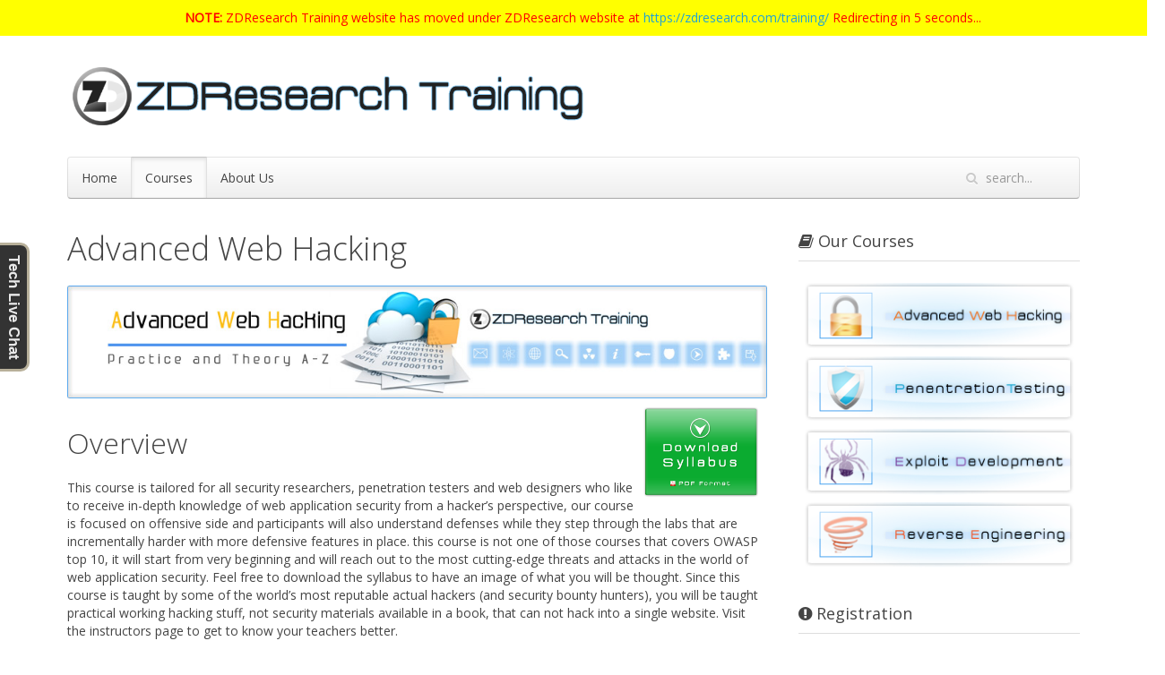

--- FILE ---
content_type: text/html; charset=UTF-8
request_url: http://training.zdresearch.com/course/awh/
body_size: 8146
content:
<meta http-equiv="refresh" content="5;url=https://zdresearch.com/training/" />
<div style='
position:static;
top:1px;width:100%;
height:20px;
background-color:yellow;
left:0px;
font-size:1em;
color:red;
text-align:center;
padding:10px;
'>
<strong>NOTE:</strong>
ZDResearch Training website has moved under ZDResearch website at <a href='//zdresearch.com/training/'>https://zdresearch.com/training/</a>

 Redirecting in 5 seconds...</div>
<!DOCTYPE HTML>
<html lang="en-US" dir="ltr"  data-config='{"twitter":1,"plusone":0,"facebook":1,"style":"default"}'>

<head>
<meta charset="UTF-8">
<meta http-equiv="X-UA-Compatible" content="IE=edge,chrome=1">
<meta name="viewport" content="width=device-width, initial-scale=1">
<title>ZDResearch Training  &raquo; Advanced Web Hacking</title>
<link rel="shortcut icon" href="/wp-content/themes/nano3/favicon.ico">
<link rel="apple-touch-icon-precomposed" href="/wp-content/themes/nano3/apple_touch_icon.png">
<link rel='dns-prefetch' href='//platform-api.sharethis.com' />
<link rel='dns-prefetch' href='//s.w.org' />
		<script type="text/javascript">
			window._wpemojiSettings = {"baseUrl":"https:\/\/s.w.org\/images\/core\/emoji\/11\/72x72\/","ext":".png","svgUrl":"https:\/\/s.w.org\/images\/core\/emoji\/11\/svg\/","svgExt":".svg","source":{"concatemoji":"http:\/\/training.zdresearch.com\/wp-includes\/js\/wp-emoji-release.min.js?ver=4.9.28"}};
			!function(e,a,t){var n,r,o,i=a.createElement("canvas"),p=i.getContext&&i.getContext("2d");function s(e,t){var a=String.fromCharCode;p.clearRect(0,0,i.width,i.height),p.fillText(a.apply(this,e),0,0);e=i.toDataURL();return p.clearRect(0,0,i.width,i.height),p.fillText(a.apply(this,t),0,0),e===i.toDataURL()}function c(e){var t=a.createElement("script");t.src=e,t.defer=t.type="text/javascript",a.getElementsByTagName("head")[0].appendChild(t)}for(o=Array("flag","emoji"),t.supports={everything:!0,everythingExceptFlag:!0},r=0;r<o.length;r++)t.supports[o[r]]=function(e){if(!p||!p.fillText)return!1;switch(p.textBaseline="top",p.font="600 32px Arial",e){case"flag":return s([55356,56826,55356,56819],[55356,56826,8203,55356,56819])?!1:!s([55356,57332,56128,56423,56128,56418,56128,56421,56128,56430,56128,56423,56128,56447],[55356,57332,8203,56128,56423,8203,56128,56418,8203,56128,56421,8203,56128,56430,8203,56128,56423,8203,56128,56447]);case"emoji":return!s([55358,56760,9792,65039],[55358,56760,8203,9792,65039])}return!1}(o[r]),t.supports.everything=t.supports.everything&&t.supports[o[r]],"flag"!==o[r]&&(t.supports.everythingExceptFlag=t.supports.everythingExceptFlag&&t.supports[o[r]]);t.supports.everythingExceptFlag=t.supports.everythingExceptFlag&&!t.supports.flag,t.DOMReady=!1,t.readyCallback=function(){t.DOMReady=!0},t.supports.everything||(n=function(){t.readyCallback()},a.addEventListener?(a.addEventListener("DOMContentLoaded",n,!1),e.addEventListener("load",n,!1)):(e.attachEvent("onload",n),a.attachEvent("onreadystatechange",function(){"complete"===a.readyState&&t.readyCallback()})),(n=t.source||{}).concatemoji?c(n.concatemoji):n.wpemoji&&n.twemoji&&(c(n.twemoji),c(n.wpemoji)))}(window,document,window._wpemojiSettings);
		</script>
		<style type="text/css">
img.wp-smiley,
img.emoji {
	display: inline !important;
	border: none !important;
	box-shadow: none !important;
	height: 1em !important;
	width: 1em !important;
	margin: 0 .07em !important;
	vertical-align: -0.1em !important;
	background: none !important;
	padding: 0 !important;
}
</style>
<link rel='stylesheet' id='wpstatistics-css-css'  href='http://training.zdresearch.com/wp-content/plugins/wp-statistics/assets/css/frontend.css?ver=12.3.6.4' type='text/css' media='all' />
<link rel='stylesheet' id='addtoany-css'  href='http://training.zdresearch.com/wp-content/plugins/add-to-any/addtoany.min.css?ver=1.14' type='text/css' media='all' />
<link rel='stylesheet' id='counterize_stylesheet-css'  href='https://training.zdresearch.com/wp-content/plugins/counterize/counterize.css.php?ver=4.9.28' type='text/css' media='all' />
<script type='text/javascript' src='http://training.zdresearch.com/wp-includes/js/jquery/jquery.js?ver=1.12.4'></script>
<script type='text/javascript' src='http://training.zdresearch.com/wp-includes/js/jquery/jquery-migrate.min.js?ver=1.4.1'></script>
<script type='text/javascript' src='http://training.zdresearch.com/wp-content/plugins/add-to-any/addtoany.min.js?ver=1.0'></script>
<script type='text/javascript' src='//platform-api.sharethis.com/js/sharethis.js#product=ga'></script>
<script type='text/javascript' src='https://training.zdresearch.com/wp-content/plugins/counterize/counterize.js.php?ver=4.9.28'></script>
<link rel='https://api.w.org/' href='https://training.zdresearch.com/wp-json/' />
<link rel="EditURI" type="application/rsd+xml" title="RSD" href="https://training.zdresearch.com/xmlrpc.php?rsd" />
<link rel="wlwmanifest" type="application/wlwmanifest+xml" href="http://training.zdresearch.com/wp-includes/wlwmanifest.xml" /> 
<meta name="generator" content="WordPress 4.9.28" />
<link rel="canonical" href="https://training.zdresearch.com/course/awh/" />
<link rel='shortlink' href='https://training.zdresearch.com/?p=2' />
<link rel="alternate" type="application/json+oembed" href="https://training.zdresearch.com/wp-json/oembed/1.0/embed?url=https%3A%2F%2Ftraining.zdresearch.com%2Fcourse%2Fawh%2F" />
<link rel="alternate" type="text/xml+oembed" href="https://training.zdresearch.com/wp-json/oembed/1.0/embed?url=https%3A%2F%2Ftraining.zdresearch.com%2Fcourse%2Fawh%2F&#038;format=xml" />

<script data-cfasync="false">
window.a2a_config=window.a2a_config||{};a2a_config.callbacks=[];a2a_config.overlays=[];a2a_config.templates={};
(function(d,s,a,b){a=d.createElement(s);b=d.getElementsByTagName(s)[0];a.async=1;a.src="https://static.addtoany.com/menu/page.js";b.parentNode.insertBefore(a,b);})(document,"script");
</script>

<script type='text/javascript'>
var g_hanaFlash = false;
try {
  var fo = new ActiveXObject('ShockwaveFlash.ShockwaveFlash');
  if(fo) g_hanaFlash = true;
}catch(e){
  if(navigator.mimeTypes ['application/x-shockwave-flash'] != undefined) g_hanaFlash = true;
}
function hanaTrackEvents(arg1,arg2,arg3,arg4) { if ( typeof( pageTracker ) !=='undefined') { pageTracker._trackEvent(arg1, arg2, arg3, arg4);} else if ( typeof(_gaq) !=='undefined'){  _gaq.push(['_trackEvent', arg1, arg2, arg3, arg4]);}}
function hana_check_mobile_device(){ if(navigator.userAgent.match(/iPhone/i) || navigator.userAgent.match(/iPod/i) || navigator.userAgent.match(/iPad/i)  || navigator.userAgent.match(/Android/i)) { return true; }else return false; }
</script>
<link rel="stylesheet" href="/wp-content/plugins/widgetkit_2/cache/widgetkit-d9eaf75a.css" />
<script src="/wp-content/plugins/widgetkit_2/cache/widgetkit-4c73782b.js"></script>

<!-- BEGIN ExactMetrics v5.3.5 Universal Analytics - https://exactmetrics.com/ -->
<script>
(function(i,s,o,g,r,a,m){i['GoogleAnalyticsObject']=r;i[r]=i[r]||function(){
	(i[r].q=i[r].q||[]).push(arguments)},i[r].l=1*new Date();a=s.createElement(o),
	m=s.getElementsByTagName(o)[0];a.async=1;a.src=g;m.parentNode.insertBefore(a,m)
})(window,document,'script','https://www.google-analytics.com/analytics.js','ga');
  ga('create', 'UA-56381841-1', 'auto');
  ga('send', 'pageview');
</script>
<!-- END ExactMetrics Universal Analytics -->
<meta property="og:title" content="Advanced Web Hacking">
<meta property="og:type" content="article">
<meta property="og:image" content="http://training.zdresearch.com//wp-content/uploads/2013/07/awh_tab.jpg">
<meta property="og:description" content="OverviewThis course is tailored for all security researchers, penetration testers and web designers who like to receive in-depth knowledge of web application security from a hacker's perspective, our course is focused on offensive side and participan">
<meta name="og:url" content="https://training.zdresearch.com/course/awh/">
<style >.tm-main { width: 70%; }
.tm-sidebar-a { width: 30%; }</style>
<link data-theme rel="stylesheet" href="/wp-content/themes/nano3/css/styles/default/theme.css">
<script src="/wp-content/themes/nano3/warp/vendor/uikit/js/uikit.js"></script>
<script src="/wp-content/themes/nano3/warp/js/grid.js"></script>
<script src="/wp-content/themes/nano3/warp/js/social.js"></script>
<script src="/wp-content/themes/nano3/js/theme.js"></script>
</head>

<body class="sidebar-a-right  sidebars-1 isblog wp-page wp-page-2">

	<div class="uk-container uk-container-center">

		
				<div class="tm-headerbar uk-clearfix uk-hidden-mini">

						<a class="tm-logo" href="https://training.zdresearch.com"><img src="/wp-content/themes/nano3/images/logo.png"></a>
						
			
		</div>
		
				<nav class="tm-navbar uk-navbar">

						<ul class="uk-navbar-nav uk-hidden-mini"><li><a href="/">Home</a></li><li class="uk-parent uk-active" data-uk="dropdown"><a href="https://training.zdresearch.com/course/">Courses</a><div class="uk-dropdown uk-dropdown-navbar uk-dropdown-width-1"><div class="uk-grid"><div class="uk-width-100"><ul class="uk-nav uk-nav-dropdown"><li class="uk-active"><a href="https://training.zdresearch.com/course/awh/">Advanced Web Hacking</a></li><li><a href="https://training.zdresearch.com/course/pentesting/">Penetration Testing</a></li><li><a href="https://training.zdresearch.com/course/exploitdev/">Exploit Development</a></li><li><a href="https://training.zdresearch.com/course/re/">Reverse Engineering</a></li><li><a href="https://training.zdresearch.com/course/register/">Payment &amp;#038; Registration</a></li></ul></div></div></div></li><li class="uk-parent" data-uk="dropdown"><a href="https://training.zdresearch.com/about-us/">About Us</a><div class="uk-dropdown uk-dropdown-navbar uk-dropdown-width-1"><div class="uk-grid"><div class="uk-width-100"><ul class="uk-nav uk-nav-dropdown"><li><a href="https://training.zdresearch.com/about-us/instructors/">Insrtuctors</a></li><li><a href="https://zdresearch.com">ZDResearch.com</a></li></ul></div></div></div></li></ul>						
						<div class="uk-navbar-flip">
				<div class="uk-navbar-content uk-hidden-mini"><form class="uk-search" id="search-2" class="searchbox" action="https://training.zdresearch.com/" method="get" role="search"  data-uk="search {'source': 'http://training.zdresearch.com/wp-admin/admin-ajax.php?action=warp_search', 'param': 's', 'msgResultsHeader': 'Search Results', 'msgMoreResults': 'More Results', 'msgNoResults': 'No results found'}">
    <input class="uk-search-field" type="text" value="" name="s" placeholder="search...">
    <button class="uk-search-close" type="reset" value="Reset"></button>
</form>
</div>
			</div>
			
			
		</nav>
		
		
		
				<div class="tm-middle uk-grid uk-grid-gutter" data-uk="grid-match">

						<div class="tm-main uk-width-custom uk-push-custom">

				
								<main class="tm-content">

										    
    <article class="uk-article">

        
        <h1 class="uk-article-title">Advanced Web Hacking</h1>

        <img class="alignnone size-full wp-image-136" alt="awh_tab" src="/wp-content/uploads/2013/07/awh_tab.jpg" width="980" height="158" srcset="https://training.zdresearch.com/wp-content/uploads/2013/07/awh_tab.jpg 980w, https://training.zdresearch.com/wp-content/uploads/2013/07/awh_tab-300x48.jpg 300w" sizes="(max-width: 980px) 100vw, 980px" />
<a href="/files/awh.pdf"><img class=" wp-image-134 alignright" style="float: right; margin: 10px;" alt="button_dl" src="//training.zdresearch.com/wp-content/uploads/2013/07/button_dl.png" width="128" height="128" /></a>
<h2>Overview</h2>
This course is tailored for all security researchers, penetration testers and web designers who like to receive in-depth knowledge of web application security from a hacker&#8217;s perspective, our course is focused on offensive side and participants will also understand defenses while they step through the labs that are incrementally harder with more defensive features in place. this course is not one of those courses that covers OWASP top 10, it will start from very beginning and will reach out to the most cutting-edge threats and attacks in the world of web application security.

Feel free to download the syllabus to have an image of what you will be thought. Since this course is taught by some of the world&#8217;s most reputable actual hackers (and security bounty hunters), you will be taught practical working hacking stuff, not security materials available in a book, that can not hack into a single website. Visit the instructors page to get to know your teachers better.
<h2>Pre-Requirements</h2>
The course requires basic programming skills, basic familiarity with web, and being interested in information security. We will provide you with out-of-class content that will boost you up to the rest of the class, if you lack the requirements.
<h2>Goals</h2>
The participant will be able to pwn 70% of the web systems on the Internet (of course you won&#8217;t do that, because it&#8217;s very bad), and will be able to perform advanced web security analysis and testing.
<h2>Course Material</h2>
<ul>
	<li>Interactive Slides</li>
	<li>Video Tutorials</li>
	<li>Thorough Custom-Made Cloud-Powered Labs</li>
	<li>Step by Step Walkthrough on Attacks</li>
	<li>Staff Responding to Every Question</li>
</ul>
<h2>Sample Video</h2>
<script type='text/javascript' src='http://training.zdresearch.com/wp-content/plugins/hana-flv-player/flowplayer3/example/flowplayer-3.2.6.min.js'></script><div ><div id='hana_flv_flow3_1' style='display:block;width:600px;height:450px;background-color:#555555;color:#ffffff;padding:0' title="*Video:unpacking demonstration"></div></div>
<script  type='text/javascript'>
if (typeof g_hanaFlash !== 'undefined' && !g_hanaFlash){
    jQuery('#hana_flv_flow3_1').css( 'padding', '5px' );
	jQuery('#hana_flv_flow3_1').html("<span class='inactive_message' style='display:block'>Sorry, your browser does not support Flash Video Player</span> *Video:unpacking demonstration");
}else{			
		flowplayer('hana_flv_flow3_1', { src: 'http://training.zdresearch.com/wp-content/plugins/hana-flv-player/flowplayer3/flowplayer-3.2.7.swf', wmode: 'transparent' }, { 
		
			canvas: { backgroundColor: '#000000', backgroundGradient: 'none',},
    		clip:  { 
    			url: '/files/videos/web.flv',
        		scaling: 'fit', autoPlay: false, autoBuffering: false 
				   , onFinish : function () { this.seek(0); }  

				
				
			
	        }
	        
	        
		});
}
</script>
<h2>Sample Chapter</h2>
You can download a sample chapter to review the quality of materials <a title="Sample Advanced Web Hacking Chapter" href="/files/samples/zdr_web_sample_chapter.pptx">here</a>.
<h2>Price</h2>
This is our flagship course, and the defined price is $999 for the entire package.
<h2>Certification</h2>
Students will receive a certificate of  &#8220;advanced web security&#8221; upon successful completion of the training. No exams are required, but students need to pass the final lab to earn the certificate.
<h2>What You Should Bring</h2>
Students are required to have a personal computer and spend enough time on the course and its labs and assignments.

<hr />

<h2>Early Bird Registrations</h2>
Because we love students that are too interested in our courses, we provide a 20% discount for early bird registration. You just need to register before the early bird slots are occupied.

Right now we support wire-transfer and paypal for account please <a href="/cdn-cgi/l/email-protection#047076656d6a6d6a63447e60766177616576676c2a676b69">contact us</a> or just use our <a href="https://zdresearch.casengo.com/vip/?">live chat </a>!
<div style="text-align: center;"><em><strong>By enrolling you are agreeing to the <a title="Terms of Service" href="/course/agreement/">terms of service</a>.</strong></em></div>
&nbsp;

&nbsp;<div class="addtoany_share_save_container addtoany_content addtoany_content_bottom"><div class="a2a_kit a2a_kit_size_32 addtoany_list" data-a2a-url="https://training.zdresearch.com/course/awh/" data-a2a-title="Advanced Web Hacking"><a class="a2a_button_facebook_like addtoany_special_service" data-href="https://training.zdresearch.com/course/awh/"></a><a class="a2a_button_twitter_tweet addtoany_special_service" data-url="https://training.zdresearch.com/course/awh/" data-text="Advanced Web Hacking"></a><a class="a2a_button_google_plus_share addtoany_special_service" data-href="https://training.zdresearch.com/course/awh/"></a><a class="a2a_dd addtoany_share_save addtoany_share" href="https://www.addtoany.com/share"><img src="https://static.addtoany.com/buttons/favicon.png" alt="Share"></a></div></div>
        
    </article>

    

				</main>
				
				
			</div>
			
						<aside class="tm-sidebar-a uk-width-custom uk-push-custom"><div class="uk-panel uk-panel-header widget_text"><h3 class="uk-panel-title"><i class="uk-icon-book"></i> Our Courses</h3><a href="/course/awh/"><img src="/wp-content/themes/nano3/images/course_a01.png"></a>

<a href="/course/pentesting/"><img src="/wp-content/themes/nano3/images/course_a02.png"></a>

<a href="/course/exploitdev/"><img src="/wp-content/themes/nano3/images/course_a03.png"></a>

<a href="/course/re/"><img src="/wp-content/themes/nano3/images/course_a04.png"></a></div>
<div class="uk-panel uk-panel-header widget_text"><h3 class="uk-panel-title"><i class="uk-icon-exclamation-sign"></i> Registration</h3>
<a href="/register/"><img src="/wp-content/themes/nano3/images/button_01.png"></a>

<a href="/instructors/"><img src="/wp-content/themes/nano3/images/button_02.png"></a></div>
<div class="uk-panel uk-panel-header widget_text"><h3 class="uk-panel-title"><i class="uk-icon-twitter"></i> Follow Us</h3><a href="https://twitter.com/zd_research" target="_blank"><img src="/wp-content/themes/nano3/images/button_03.png"></a></div>
<div class="uk-panel uk-panel-header widget_recent_entries"><h3 class="uk-panel-title"><i class="uk-icon-rss-sign"></i> Recent News</h3><ul class="uk-list uk-list-line"><li>
					<a href="https://training.zdresearch.com/advanced-web-hacking-on-29-july-2013/">Advanced Web Hacking by 25-August 2013.</a>
											<span class="post-date">July 10, 2013</span>
									</li>
					</ul></div></aside>
			
			
		</div>
		
		
		
				<footer class="tm-footer">

						<a class="tm-totop-scroller" data-uk="smooth-scroll" href="#"></a>
						<div class="uk-panel widget_text"><div id="thawteseal" style="text-align:center;" title="Click to Verify - This site chose Thawte SSL for secure e-commerce and confidential communications.">
<div><script data-cfasync="false" src="/cdn-cgi/scripts/5c5dd728/cloudflare-static/email-decode.min.js"></script><script type="text/javascript" src="https://seal.thawte.com/getthawteseal?host_name=training.zdresearch.com&amp;size=L&amp;lang=en"></script></div>
<div><a href="http://www.thawte.com/ssl-certificates/" target="_blank" style="color:#000000; text-decoration:none; font:bold 10px arial,sans-serif; margin:0px; padding:0px;">ABOUT SSL CERTIFICATES</a></div>
</div>

<img src="/wp-content/themes/nano3/images/logo2.png">
<br>
ZDResearch Training. Copyright (C) ZDResearch 2013-2017.</div>
<div class="uk-panel widget_nav_menu"><ul class="uk-subnav uk-subnav-line"><li><a href="http://training.zdresearch.com/">Home</a></li><li><a href="https://training.zdresearch.com/course/register/">Payment &amp;#038; Registration</a></li><li><a href="/feed/">RSS / feed</a></li></ul></div>
		</footer>
		
	</div>

	
  		<!-- Live Chat and Customer Support Software by Casengo - WordPress Live Chat and Customer Support Software v2.0 - http://www.casengo.com/ -->
        <!--Place this code where you want the button to be rendered -->
		<div class="casengo-vipbtn"><span style="display:none" subdomain="zdresearch" group="39" label="Tech Live Chat " position="middle-left" theme="darkgrey" /></div>
		<!--Place this code after the last Casengo script -->
		<script type="text/javascript">
			(function() {
				var po = document.createElement('script'); po.type = 'text/javascript'; po.async = true;
				po.src = '//zdresearch.casengo.com/apis/vip-widget.js?r='+new Date().getTime();
				var s = document.getElementsByTagName('script')[0]; s.parentNode.insertBefore(po, s);
			})();
		</script>
<a style="display:none" id="Casengo-Customer-Support-Software" href="http://www.casengo.com">Casengo is customer support software, crm, webcare and live chat software for webshops, e-commerce websites, and small businesses. Casengo supports email, livechat, social media, faq, self service and online chat.</a>

<a style="display:none" id="Casengo-Customer-Support-Software-and-Live-Chat-FAQ" href="http://support.casengo.com">Check the Casengo Customer Support and Live Chat FAQ page for answers to frequently asked questions, and how to get Casengo customer support software, live-chat, and helpdesk software going.</a>

<a style="display:none" id="Casengo-CRM-Live-Chat-and-Customer-Service-Blog" href="http://www.casengo.com/blog">The blog for anyone interested in customer support, customer service, live chat, social CRM, small business tips and Casengo product updates.</a>
		<!-- // Casengo Wordpress Live Chat and Customer Support Software -->
  <script>
    jQuery(document).ready(function () {
		jQuery.post('https://training.zdresearch.com?ga_action=googleanalytics_get_script', {action: 'googleanalytics_get_script'}, function(response) {
			var F = new Function ( response );
			return( F() );
		});
    });
</script><script type='text/javascript' src='http://training.zdresearch.com/wp-includes/js/wp-embed.min.js?ver=4.9.28'></script>
<script>
    (function($) {
        var config = $('html').data('config') || {};
        $("img[alt=Demo]").each(function() {
            var path = this.src.split("/");
                if(path[path.length-3]=="demo"){
                    path[path.length-2] = config.style!="" ? config.style:"default";
                    path = path.join("/");

                    var img = new Image(),
                        $this = this;

                    img.onload = function() { $this.src = path; };
                    img.src    = path;
            }
        });
    })(jQuery);
</script> 
	
<script defer src="https://static.cloudflareinsights.com/beacon.min.js/vcd15cbe7772f49c399c6a5babf22c1241717689176015" integrity="sha512-ZpsOmlRQV6y907TI0dKBHq9Md29nnaEIPlkf84rnaERnq6zvWvPUqr2ft8M1aS28oN72PdrCzSjY4U6VaAw1EQ==" data-cf-beacon='{"version":"2024.11.0","token":"1c3b8fe5d21c4c68adb50e42591e2580","r":1,"server_timing":{"name":{"cfCacheStatus":true,"cfEdge":true,"cfExtPri":true,"cfL4":true,"cfOrigin":true,"cfSpeedBrain":true},"location_startswith":null}}' crossorigin="anonymous"></script>
</body>
</html>

--- FILE ---
content_type: application/javascript
request_url: http://training.zdresearch.com/wp-content/plugins/widgetkit_2/widgets/spotlight/js/spotlight.js?_=1767678847489
body_size: 1032
content:
/* Copyright (C) YOOtheme GmbH, YOOtheme Proprietary Use License (http://www.yootheme.com/license) */

(function(d){var e=function(){};d.extend(e.prototype,{name:"spotlight",options:{effect:"fade",duration:300,transition:"swing",cls:"spotlight",overlaySelector:".overlay",overlayDefault:"overlay-default"},initialize:function(c,a){a=d.extend({},this.options,a,c.data());c.attr("data-spotlight")&&d.each(c.attr("data-spotlight").split(";"),function(b,c){var d=c.match(/\s*([A-Z_]*?)\s*:\s*(.+)\s*/i);d&&(a[d[1]]=d[2])});var b=c.children(a.overlaySelector).first();b.length||(b=d("<div>").addClass(a.overlayDefault).appendTo(c));
b.css({position:"absolute",visibility:"hidden",display:"block"}).wrapInner("<div>");c.css({position:"relative",overflow:"hidden"}).addClass(a.cls);c.bind({mouseenter:function(){b.stop().css({visibility:"visible",width:c.width(),height:"top"==a.effect||"bottom"==a.effect?"auto":c.height()});switch(a.effect){case "right":b.css({right:-1*b.width(),top:0,bottom:0}).animate({right:0},a.duration,a.transition);break;case "left":b.css({left:-1*b.width(),top:0,bottom:0}).animate({left:0},a.duration,a.transition);
break;case "top":b.css({left:0,top:-1*b.height()}).animate({top:0},a.duration,a.transition);break;case "bottom":b.css({left:0,bottom:-1*b.height()}).animate({bottom:0},a.duration,a.transition);break;default:b.show().css({opacity:0,top:0,left:0}).animate({opacity:1},a.duration,a.transition,function(){d.support.opacity||(b.get(0).filter="",b.attr("style",(""+b.attr("style")).replace(/alpha\(opacity=([\d.]+)\)/i,"")))})}},mouseleave:function(){b.stop();switch(a.effect){case "right":b.animate({right:-1*
b.width()},a.duration,a.transition);break;case "left":b.animate({left:-1*b.width()},a.duration,a.transition);break;case "top":b.animate({top:-1*b.height()},a.duration,a.transition);break;case "bottom":b.animate({bottom:-1*b.height()},a.duration,a.transition);break;default:b.animate({opacity:0},a.duration,a.transition,function(){b.hide()})}}})}});d.fn[e.prototype.name]=function(){var c=arguments,a=c[0]?c[0]:null;return this.each(function(){var b=d(this);if(e.prototype[a]&&b.data(e.prototype.name)&&
"initialize"!=a)b.data(e.prototype.name)[a].apply(b.data(e.prototype.name),Array.prototype.slice.call(c,1));else if(!a||d.isPlainObject(a)){var f=new e;e.prototype.initialize&&f.initialize.apply(f,d.merge([b],c));b.data(e.prototype.name,f)}else d.error("Method "+a+" does not exist on jQuery."+e.name)})}})(jQuery);


--- FILE ---
content_type: application/javascript; charset=utf-8
request_url: http://zdresearch.casengo.com/apis/vip-widget.js?r=1767678848023
body_size: 5377
content:
void 0===window.CASENGO&&(window.CASENGO={}),void 0===window.CASENGO.onOffSubdomains&&(window.CASENGO.onOffSubdomains={support:!0,osseforth:!0,shoecareshop:!0,uwilthosting:!0,priman:!0,owercare:!0,trainjeteam:!0,"alpha-dn":!0,livedesk:!0,totaalvve:!0,takeaway:!0,wattconl:!0,deadvocatenwijzer:!0,bralex:!0,mattermap:!0,parfumswinkel:!0,ikbenmama:!0,demo:!0,chilly:!0,deweegschaal:!0,drogist:!0,combatshop:!0,kthutbildningsinformation:!0,sezo:!0,gitp:!0,easygenerator:!0,artifesto:!0,itm:!0,gigantisch:!0,uitbieden:!0,uitlaat:!0,zionoil:!0,pepper:!0,royalspanishcenter:!0,fotoalbum:!0,"dk-headhuntint":!0,quickjewels:!0,abnamropensioenfonds:!0,hypemedia:!0,dscapdesign:!0,koophetgratis:!0,nidl:!0,stmoritzhotel:!0,adfogroep:!0,ibudgetnl:!0,jwk:!0,koemanflowerbulbs:!0,daaronlinemedia:!0,keepsakethemequilts:!0,reallysimplesystems:!0,effetussenuit:!0,zoomcamera:!0,sensatiereizen:!0,iir:!0,bejora:!0,all4running:!0,laundryst:!0,hotelbon:!0,giftnationbv:!0,semperlite:!0,colomoda:!0,scstyling:!0,lemato:!0,pindirect:!0,vitaltechnologygroup:!0,breibandno:!0,earcandyllc:!0,lexa:!0,oad:!0,vergelijkcanvas:!0,"brothers-rivera-plumbing":!0,lamarque:!0,projectxxlbv:!0,sfeerleven:!0,nitrogeninterns:!0,elynxxsolutions:!0,entopic:!0,tonbartelsccc:!0,voetbalshop1:!0,staffingadvisors:!0,laadpuntnederland:!0,tommyhempel:!0,infochip:!0,stroopwafelsbydaelmans:!0,udidregistrationco:!0,webinarcasengo:!0,montel:!0,fastfuriousscooter:!0,zoover:!0,weps:!0,sossolutions:!0,uitgeverijboom:!0,uitgeverijboomnt2:!0,texel:!0,domesticflightssouthafrica:!0,rfslungdom:!0,blackmambadiesel:!0,jimmy:!0,seniorpublications:!0,"bd-events":!0,voetbalreizenonline:!0,bloompost:!0,typetuin:!0,southdownscollege:!0,vinderij:!0,devinderij:!0,schippers:!0,alisarefunds:!0,weppies:!0,vantilburgonline1:!0,drjetskeultee:!0,depaardendrogist:!0,vacumedicalbv:!0,gemeentealmere:!0,beerzebulten:!0,probo:!0,vbuuren:!0,remon:!0,advocatenkantoormaas:!0,artsenzorg:!0,gallengall:!0,ridderletselschade:!0,testcompany:!0,schipperseuropebvbe:!0,schipperseuropebvde:!0,ladress:!0,schippersukltd:!0,spn:!0,nonbait:!0,basoa:!0,slangenservicecenter:!0,mentaalbeter:!0,juniorcouture:!0,rodrigocwtest:!0,aponderdelenbv:!0,vikingchoice:!0,"uitlaat-winkel":!0,"auto-uitlaat":!0,sportuitlaatdemper:!0,"ap-uitlaat":!0,"vc-lifestyle":!0,"ap-auto":!0,"ap-knuffel":!0,"auto-uitlaatBE":!0,"ap-tuning":!0,"ap-verlichting":!0,"ap-auspuff":!0,"ap-onlinehandel":!0,"giant-teddy-bear":!0,hemdvoorhemnl:!0,danabijak:!0}),function(e){"use strict";function d(){var e=999;return-1!==navigator.appVersion.indexOf("MSIE")&&(e=parseFloat(navigator.appVersion.split("MSIE")[1])),e}var t;"undefined"==typeof APP&&(t=[],window.CASENGO.newWidgets=[]);try{window.CASENGO.themes=[{key:t.DARK_GREY_THEME,value:"darkgrey",properties:{textcolor:"#e8e8e8",bgcolor:"#333",border:"#b8b09a"}},{key:t.LIGHT_GREY_THEME,value:"lightgrey",properties:{textcolor:"#555555",bgcolor:"#DDD",border:"#CCC"}},{key:t.WHITE_THEME,value:"white",properties:{textcolor:"#777",bgcolor:"#FFF",border:"#BBB"}},{key:t.ORANGE_THEME,value:"orange",properties:{textcolor:"#FFF",bgcolor:"#FF6000",border:"#d3d3d3"}},{key:t.BLUE_THEME,value:"blue",properties:{textcolor:"#FFF",bgcolor:"#4f99e4",border:"#d3d3d3"}},{key:t.PURPLE_THEME,value:"purple",properties:{textcolor:"#FFF",bgcolor:"#ad87be",border:"#d3d3d3"}},{key:t.RED_THEME,value:"red",properties:{textcolor:"#FFF",bgcolor:"#d24a4a",border:"#CCC"}},{key:t.GREEN_THEME,value:"green",properties:{textcolor:"#FFF",bgcolor:"#52ab63",border:"#d3d3d3"}}]}catch(e){}window.CASENGO.addClass=function(e,t){var o=t.className;-1===o.indexOf(e)&&(""!=o&&(e=" "+e),t.className=o+e)},window.CASENGO.removeClass=function(e,t){var o=t.className,e=new RegExp("\\s?\\b"+e+"\\b","g"),o=o.replace(e,"");t.className=o},window.CASENGO.loadOnOffStateConfig=function(e){(new Date).getTime();window.CASENGO.myWidgets=e;var t,o,n=document.getElementById("casengo-onoff-script");n&&n.parentNode.removeChild(n),"true"!==e[0].args.testmode&&!window.CASENGO.onOffSubdomains[e[0].args.subdomain]||(t="getgrasp.com",n=o="","true"===e[0].args.testmode&&(t=window._casDomain||"getgrasp.com",o=window._casPort?":"+window._casPort:"",n=window._casProtocol||""),t=n+"//"+e[0].args.subdomain+"."+t+o+"/vip/widget-config.jsp",(o=document.createElement("script")).setAttribute("type","text/javascript"),o.setAttribute("src",t),o.setAttribute("id","casengo-onoff-script"),void 0!==o&&document.getElementsByTagName("head")[0].appendChild(o))},window.CASENGO.loadAvailabilityConfig=function(o,n){var e,t;t="true"===(window.CASENGO.myWidgets=o)[0].args.testmode?"DEV"===window._casEnvironment?(e=window._casDomain||"getgrasp.com",t=window._casPort?":"+window._casPort:"",(window._casProtocol||"")+"//"+o[0].args.subdomain+"."+e+t+"/vip/widget-availability.jsp?subdomain="+o[0].args.subdomain):"//d5z8gram2569y.cloudfront.net/vip/widget-availability.jsp?subdomain="+o[0].args.subdomain:"//d1e9x0wcqr7os0.cloudfront.net/vip/widget-availability.jsp?subdomain="+o[0].args.subdomain;var i=new XMLHttpRequest;i.open("GET",t),i.onload=function(e){var t;4===i.readyState&&200===i.status?(t=JSON.parse(i.responseText),window.CASENGO.widgetAvailability=t.widgetAvailability):window.CASENGO.widgetAvailability="AVAILABLE",window.CASENGO.onOffSubdomains[o[0].args.subdomain]&&n>=o.length&&window.CASENGO.loadOnOffStateConfig(window.CASENGO.newWidgets)},i.send()},window.casengoUpdateWidget=function(e){if(e&&e.state){var t=window.CASENGO.myWidgets;if(0<t.length)for(var o=0;o<t.length;o++){var n=document.getElementById(t[o].widgetId);"AVAILABLE"===e.state&&"AVAILABLE"===window.CASENGO.widgetAvailability?(window.CASENGO.removeClass("casengo-display-off",n),"inline"===t[o].args.position?window.CASENGO.addClass("casengo-display-inline",n):window.CASENGO.addClass("casengo-display-on",n)):("inline"===t[o].args.position?window.CASENGO.removeClass("casengo-display-inline",n):window.CASENGO.removeClass("casengo-display-on",n),window.CASENGO.addClass("casengo-display-off",n))}}window.CASENGO.onOffSubdomains[t[0].args.subdomain]&&setTimeout(function(){window.CASENGO.loadOnOffStateConfig(window.CASENGO.myWidgets)},6e4)},window.CASENGO.killSession=function(e){var t=(new Date).getTime(),o=document.getElementById("casengo-killsession-script");o&&o.parentNode.removeChild(o);var n="getgrasp.com",i="",o="";"true"===e.testmode&&(n=window._casDomain||"getgrasp.com",i=window._casPort?":"+window._casPort:"",o=window._casProtocol||"");i=o+"//"+e.subdomain+"."+n+i+"/vip/endchat.jsp?t="+t,t=document.createElement("script");t.setAttribute("type","text/javascript"),t.setAttribute("src",i),t.setAttribute("id","casengo-killsession-script"),void 0!==t&&document.getElementsByTagName("head")[0].appendChild(t)},window.CASENGO.getThemeProperties=function(e,t){for(var o=0,n=t.length;o<n;o++)if(t[o].value===e)return t[o].properties};var o={position:"middle-left"},n=function(e,t){for(var o in t)t.hasOwnProperty(o)&&!e.hasOwnProperty(o)&&(e[o]=t[o])};function i(e){return!this instanceof i?new i(e):(n(e,o),this.args=e,this.args.theme=this.args.theme||"darkgrey",this.style=window.CASENGO.getThemeProperties(this.args.theme,window.CASENGO.themes),this.args.target=this.args.target||document.body,this)}i.prototype.render=function(){var e,o,t,n,i=this,r=this.args.language&&""!==this.args.language?"lang={LANGUAGE}".replace("{LANGUAGE}",this.args.language):"",a="getgrasp.com",s="",l="";switch("true"===this.args.testmode&&(a=window._casDomain||"getgrasp.com",s=window._casPort?":"+window._casPort:"",l=window._casProtocol||""),o=(o=l+"//{SUBDOMAIN}."+a+s+"/vip/index.jsp?{LANGUAGE}").replace("{SUBDOMAIN}",this.args.subdomain).replace("{LANGUAGE}",r),this.args.labels&&(o+="&labels={LABELS}".replace("{LABELS}",this.args.labels)),(e=document.createElement("span")).id="casengo-widget-"+this.args.widgetIndex,this.args.position){case"middle-left":e.style.position="fixed",e.style.minWidth="120px",e.style.height="30px",e.style.top="40%",e.style.left="0",e.style.marginTop="-50px",e.style.border="3px solid "+i.style.border,e.style.borderTopLeftRadius="10px",e.style.borderTopRightRadius="10px",e.style.borderBottom="0",e.style.MozTransform="rotate(90deg)",e.style.MozTransformOrigin="left bottom",e.style.OTransform="rotate(90deg)",e.style.OTransformOrigin="left bottom",e.style.webkitTransform="rotate(90deg)",e.style.webkitTransformOrigin="left bottom",e.style.msTransform="rotate(90deg)",e.style.msTransformOrigin="left bottom",d()<=8&&(e.style.minWidth="30px",e.style.position="absolute",e.style.height="auto",e.style.border="3px solid "+i.style.border,e.style.borderLeft="0",e.style.paddingBottom="5px");break;case"middle-right":e.style.position="fixed",e.style.minWidth="120px",e.style.height="30px",e.style.top="40%",e.style.right="0",e.style.marginTop="-50px",e.style.border="3px solid "+i.style.border,e.style.borderTopLeftRadius="10px",e.style.borderTopRightRadius="10px",e.style.borderBottom="0",e.style.MozTransform="rotate(-90deg)",e.style.MozTransformOrigin="right bottom",e.style.OTransform="rotate(-90deg)",e.style.OTransformOrigin="right bottom",e.style.webkitTransform="rotate(-90deg)",e.style.webkitTransformOrigin="right bottom",e.style.msTransform="rotate(-90deg)",e.style.msTransformOrigin="right bottom",d()<=8&&(e.style.minWidth="30px",e.style.position="absolute",e.style.height="auto",e.style.border="3px solid "+i.style.border,e.style.borderRight="0",e.style.paddingBottom="5px");break;case"bottom-right":e.style.position="fixed",e.style.minWidth="30px",e.style.height="30px",e.style.bottom="0",e.style.right="100px",e.style.border="2px solid "+i.style.border,e.style.borderTopLeftRadius="5px",e.style.borderTopRightRadius="5px",e.style.borderBottom="0",d()<=8&&(e.style.position="absolute");break;case"inline":e.style.position="relative",window.CASENGO.onOffSubdomains[this.args.subdomain]||(e.style.display="inline-block"),e.style.minWidth="120px",e.style.height="30px",e.style.border="2px solid "+i.style.border,e.style.borderRadius="5px"}return e.style.background=i.style.bgcolor,e.style.zIndex="100000",e.style.cursor="pointer",e.style.MozBoxSizing="content-box",n=e,(t=document.createElement("span")).innerHTML=i.args.buttonlabel||"Contact",t.style.color=i.style.textcolor,t.style.fontFamily="arial,sans-serif",t.style.fontSize="17px",t.style.zIndex="100001",t.style.display="block",t.style.textAlign="center",t.style.paddingLeft="11px",t.style.paddingRight="10px",t.style.paddingTop="6px",t.style.verticalAlign="middle",t.style.fontWeight="bold",t.style.letterSpacing="0",t.style.textShadow="1px 0 2px rgba(0, 0, 0, 0.3)",t.style.lineHeight="1","middle-left"!==i.args.position&&"middle-right"!==i.args.position||(t.style.display="block",t.style.top="0",d()<=8&&(t.innerHTML=t.innerHTML.split("").join("<br/>"))),n.appendChild(t),window.CASENGO.newWidgets[this.args.widgetIndex]={widgetId:e.id,args:this.args},e.onclick=function(){var e,t;e=o,t="directories=no, fullscreen=no, height=600, left="+Math.floor(window.screen.width/2-240)+", location=no, menubar=no, resizable=yes, scrollbars=no, status=no, toolbar=no, top="+Math.floor(window.screen.height/2-300)+", width=480",window.open(e,"_blank",t)},this.args.target.appendChild(e),this},e.VIPWidget=i}(window.CASENGO),void 0===window.CASENGO.widgetDomParser&&(window.CASENGO.widgetDomParser=function(s){"use strict";function l(e){var t,o,n,i,r={position:{regex:/(?:position="([^"]*)")+/,mandatory:!1,errorMsg:"Position parameter has a non-valid value",values:/^(middle-left|middle-right|bottom-right|inline)$/},group:{regex:/(?:group="(\d+)")+/,mandatory:!1},subdomain:{regex:/(?:subdomain="([\w\-]+)")+/,mandatory:!0,errorMsg:"Subdomain parameter is mandatory and is missing"},buttonlabel:{regex:/(?:label="((?:\\.|[^"\\])*)")/,mandatory:!1},theme:{regex:/(?:theme="([\w\-]+)")+/,mandatory:!1},language:{regex:/(?:language="([\w\-]+)")+/,mandatory:!1},labels:{regex:/(?:labels="((?:\\.|[^"\\])*)")+/,mandatory:!1},testmode:{regex:/(?:testmode="([^"]*)")+/,values:/^(true|false)$/,mandatory:!1}},a={};if("string"!=typeof e||0===e.length)throw new TypeError("extractAndValidateFromEle(). Content to extract is not a string or contains nothing");for(t in r)r.hasOwnProperty(t)&&((i=(o=r[t].regex).exec(e))?(n=r[t].values,i=i[1],a.ok=a.ok||{},e=e.replace(o,""),!n||n.test(i)?a.ok[t]=i:(a.error=a.error||[],a.error.push({field:t,errorMsg:r[t].errorMsg}))):r[t].mandatory&&(a.error=a.error||[],a.error.push({field:t,errorMsg:r[t].errorMsg})));return a}var i="casengo-vipbtn",r=function(e,t,o){var s,l,d,c,g,p,m,u,y,w;return(r=document.getElementsByClassName?function(e,t,o){var n,i=(o=o||document).getElementsByClassName(e),r=t?new RegExp("\\b"+t+"\\b","i"):null,a=[];for(s=0,l=i.length;s<l;s+=1)n=i[s],r&&!r.test(n.nodeName)||a.push(n);return a}:document.evaluate?function(e,t,o){t=t||"*",o=o||document;var n,i,r=e.split(" "),a="",e="https://www.w3.org/1999/xhtml",s=document.documentElement.namespaceURI===e?e:null,l=[];for(d=0,c=r.length;d<c;d+=1)a+="[contains(concat(' ', @class, ' '), ' "+r[d]+" ')]";try{n=document.evaluate(".//"+t+a,o,s,0,null)}catch(e){n=document.evaluate(".//"+t+a,o,null,0,null)}for(;i=n.iterateNext();)l.push(i);return l}:function(e,t,o){t=t||"*",o=o||document;var n,i,r=e.split(" "),a=[],s="*"===t&&o.all?o.all:o.getElementsByTagName(t),l=[];for(g=0,p=r.length;g<p;g+=1)a.push(new RegExp("(^|\\s)"+r[g]+"(\\s|$)"));for(m=0,u=s.length;m<u;m+=1){for(n=s[m],i=!1,y=0,w=a.length;y<w&&(i=a[y].test(n.className));y+=1);i&&l.push(n)}return l})(e,t,o)},d=function(e,t,o){var n;if("[object Array]"!==Object.prototype.toString.call(e))throw new TypeError("processInChunks(). Eles is not an array");(n=e.concat()).length<1?"function"==typeof o&&o():setTimeout(function(){t(n.shift()),0<n.length?d(n,t,o):"function"==typeof o&&o()},25)};setTimeout(function(){var e,t;e=".casengo-display-on { display:block; } .casengo-display-off { display:none; } .casengo-display-inline{display:inline-block;}",t=document.getElementsByTagName("head")[0],(o=document.createElement("style")).setAttribute("type","text/css"),o.styleSheet?o.styleSheet.cssText=e:o.appendChild(document.createTextNode(e)),t.appendChild(o);var a=0,o=r(i);d(o,function(e){var t,o,n,i,r;if(""!==e.innerHTML)if((t=l(e.innerHTML)).error){for(r="ERROR!!! </br>",o=0,n=(i=t.error).length;o<n;o+=1)r+=i[o].errorMsg+"</br>";e.innerHTML=r}else t.ok.target=e,t.ok.widgetIndex=a,new s.VIPWidget(t.ok).render(),a++,window.CASENGO.loadAvailabilityConfig(window.CASENGO.newWidgets,a);else e.innerHTML="VIP Widget contains no configuration parameters"})},25);return function(){var e;function t(e){return"click"===e?function(){var e=document.getElementById("_casengo_onclick");return e?e.innerHTML.replace("\x3c!--","").replace("--\x3e",""):null}:"render"===e?function(){var e=document.getElementById("_casengo_onrender");return e?e.innerHTML.replace("\x3c!--","").replace("--\x3e",""):null}:null}if(0<(e=r(i)).length){for(var o=0;o<e.length;o++)document.addEventListener?e[o].addEventListener("click",function(){try{var e=t("click");new Function(e())()}catch(e){}}):document.attachEvent&&e[o].attachEvent("onclick",function(){try{var e=t("click");new Function(e())()}catch(e){}});try{var n=t("render");new Function(n())()}catch(e){}}}(),{extractAndValidateFromEle:l}}(window.CASENGO));


--- FILE ---
content_type: application/javascript
request_url: http://training.zdresearch.com/wp-content/plugins/widgetkit_2/widgets/mediaplayer/mediaelement/mediaelement-and-player.js?_=1767678847488
body_size: 16688
content:
var mejs=mejs||{};mejs.version="2.9.5";mejs.meIndex=0;mejs.plugins={silverlight:[{version:[3,0],types:"video/mp4 video/m4v video/mov video/wmv audio/wma audio/m4a audio/mp3 audio/wav audio/mpeg".split(" ")}],flash:[{version:[9,0,124],types:"video/mp4 video/m4v video/mov video/flv video/rtmp video/x-flv audio/flv audio/x-flv audio/mp3 audio/m4a audio/mpeg video/youtube video/x-youtube".split(" ")}],youtube:[{version:null,types:["video/youtube","video/x-youtube"]}],vimeo:[{version:null,types:["video/vimeo"]}]};
mejs.Utility={encodeUrl:function(b){return encodeURIComponent(b)},escapeHTML:function(b){return b.toString().split("&").join("&amp;").split("<").join("&lt;").split('"').join("&quot;")},absolutizeUrl:function(b){var a=document.createElement("div");a.innerHTML='<a href="'+this.escapeHTML(b)+'">x</a>';return a.firstChild.href},getScriptPath:function(b){for(var a=0,c,d="",e="",f,g=document.getElementsByTagName("script"),j=g.length,h=b.length;a<j;a++){f=g[a].src;for(c=0;c<h;c++)if(e=b[c],-1<f.indexOf(e)){d=
f.substring(0,f.indexOf(e));break}if(""!==d)break}return d},secondsToTimeCode:function(b,a,c,d){"undefined"==typeof c?c=!1:"undefined"==typeof d&&(d=25);var e=Math.floor(b/3600)%24,f=Math.floor(b/60)%60,g=Math.floor(b%60),b=Math.floor((b%1*d).toFixed(3));return(a||0<e?(10>e?"0"+e:e)+":":"")+(10>f?"0"+f:f)+":"+(10>g?"0"+g:g)+(c?":"+(10>b?"0"+b:b):"")},timeCodeToSeconds:function(b,a,c,d){"undefined"==typeof c?c=!1:"undefined"==typeof d&&(d=25);var b=b.split(":"),a=parseInt(b[0],10),e=parseInt(b[1],
10),f=parseInt(b[2],10),g=0;c&&(g=parseInt(b[3])/d);return 3600*a+60*e+f+g},convertSMPTEtoSeconds:function(b){if("string"!=typeof b)return!1;for(var b=b.replace(",","."),a=0,c=-1!=b.indexOf(".")?b.split(".")[1].length:0,d=1,b=b.split(":").reverse(),e=0;e<b.length;e++)d=1,0<e&&(d=Math.pow(60,e)),a+=Number(b[e])*d;return Number(a.toFixed(c))},removeSwf:function(b){var a=document.getElementById(b);a&&"OBJECT"==a.nodeName&&(mejs.MediaFeatures.isIE?(a.style.display="none",function(){4==a.readyState?mejs.Utility.removeObjectInIE(b):
setTimeout(arguments.callee,10)}()):a.parentNode.removeChild(a))},removeObjectInIE:function(b){if(b=document.getElementById(b)){for(var a in b)"function"==typeof b[a]&&(b[a]=null);b.parentNode.removeChild(b)}}};
mejs.PluginDetector={hasPluginVersion:function(b,a){var c=this.plugins[b];a[1]=a[1]||0;a[2]=a[2]||0;return c[0]>a[0]||c[0]==a[0]&&c[1]>a[1]||c[0]==a[0]&&c[1]==a[1]&&c[2]>=a[2]?!0:!1},nav:window.navigator,ua:window.navigator.userAgent.toLowerCase(),plugins:[],addPlugin:function(b,a,c,d,e){this.plugins[b]=this.detectPlugin(a,c,d,e)},detectPlugin:function(b,a,c,d){var e=[0,0,0],f;if("undefined"!=typeof this.nav.plugins&&"object"==typeof this.nav.plugins[b]){if((c=this.nav.plugins[b].description)&&!("undefined"!=
typeof this.nav.mimeTypes&&this.nav.mimeTypes[a]&&!this.nav.mimeTypes[a].enabledPlugin)){e=c.replace(b,"").replace(/^\s+/,"").replace(/\sr/gi,".").split(".");for(b=0;b<e.length;b++)e[b]=parseInt(e[b].match(/\d+/),10)}}else if("undefined"!=typeof window.ActiveXObject)try{(f=new ActiveXObject(c))&&(e=d(f))}catch(g){}return e}};
mejs.PluginDetector.addPlugin("flash","Shockwave Flash","application/x-shockwave-flash","ShockwaveFlash.ShockwaveFlash",function(b){var a=[];if(b=b.GetVariable("$version"))b=b.split(" ")[1].split(","),a=[parseInt(b[0],10),parseInt(b[1],10),parseInt(b[2],10)];return a});
mejs.PluginDetector.addPlugin("silverlight","Silverlight Plug-In","application/x-silverlight-2","AgControl.AgControl",function(b){var a=[0,0,0,0],c=function(a,c,b,g){for(;a.isVersionSupported(c[0]+"."+c[1]+"."+c[2]+"."+c[3]);)c[b]+=g;c[b]-=g};c(b,a,0,1);c(b,a,1,1);c(b,a,2,1E4);c(b,a,2,1E3);c(b,a,2,100);c(b,a,2,10);c(b,a,2,1);c(b,a,3,1);return a});
mejs.MediaFeatures={init:function(){var b=this,a=document,c=mejs.PluginDetector.nav,d=mejs.PluginDetector.ua.toLowerCase(),e,f=["source","track","audio","video"];b.isiPad=null!==d.match(/ipad/i);b.isiPhone=null!==d.match(/iphone/i);b.isiOS=b.isiPhone||b.isiPad;b.isAndroid=null!==d.match(/android/i);b.isBustedAndroid=null!==d.match(/android 2\.[12]/);b.isIE=-1!=c.appName.toLowerCase().indexOf("microsoft");b.isChrome=null!==d.match(/chrome/gi);b.isFirefox=null!==d.match(/firefox/gi);b.isWebkit=null!==
d.match(/webkit/gi);b.isGecko=null!==d.match(/gecko/gi)&&!b.isWebkit;b.isOpera=null!==d.match(/opera/gi);b.hasTouch="ontouchstart"in window;for(c=0;c<f.length;c++)e=document.createElement(f[c]);b.supportsMediaTag="undefined"!==typeof e.canPlayType||b.isBustedAndroid;b.hasSemiNativeFullScreen="undefined"!==typeof e.webkitEnterFullscreen;b.hasWebkitNativeFullScreen="undefined"!==typeof e.webkitRequestFullScreen;b.hasMozNativeFullScreen="undefined"!==typeof e.mozRequestFullScreen;b.hasTrueNativeFullScreen=
b.hasWebkitNativeFullScreen||b.hasMozNativeFullScreen;b.nativeFullScreenEnabled=b.hasTrueNativeFullScreen;b.hasMozNativeFullScreen&&(b.nativeFullScreenEnabled=e.mozFullScreenEnabled);this.isChrome&&(b.hasSemiNativeFullScreen=!1);b.hasTrueNativeFullScreen&&(b.fullScreenEventName=b.hasWebkitNativeFullScreen?"webkitfullscreenchange":"mozfullscreenchange",b.isFullScreen=function(){if(e.mozRequestFullScreen)return a.mozFullScreen;if(e.webkitRequestFullScreen)return a.webkitIsFullScreen},b.requestFullScreen=
function(a){b.hasWebkitNativeFullScreen?a.webkitRequestFullScreen():b.hasMozNativeFullScreen&&a.mozRequestFullScreen()},b.cancelFullScreen=function(){b.hasWebkitNativeFullScreen?document.webkitCancelFullScreen():b.hasMozNativeFullScreen&&document.mozCancelFullScreen()});b.hasSemiNativeFullScreen&&d.match(/mac os x 10_5/i)&&(b.hasNativeFullScreen=!1,b.hasSemiNativeFullScreen=!1)}};mejs.MediaFeatures.init();
mejs.HtmlMediaElement={pluginType:"native",isFullScreen:!1,setCurrentTime:function(b){this.currentTime=b},setMuted:function(b){this.muted=b},setVolume:function(b){this.volume=b},stop:function(){this.pause()},setSrc:function(b){for(var a=this.getElementsByTagName("source");0<a.length;)this.removeChild(a[0]);if("string"==typeof b)this.src=b;else for(var c,a=0;a<b.length;a++)c=b[a],this.canPlayType(c.type)&&(this.src=c.src)},setVideoSize:function(b,a){this.width=b;this.height=a}};
mejs.PluginMediaElement=function(b,a,c){this.id=b;this.pluginType=a;this.src=c;this.events={}};
mejs.PluginMediaElement.prototype={pluginElement:null,pluginType:"",isFullScreen:!1,playbackRate:-1,defaultPlaybackRate:-1,seekable:[],played:[],paused:!0,ended:!1,seeking:!1,duration:0,error:null,tagName:"",muted:!1,volume:1,currentTime:0,play:function(){null!=this.pluginApi&&("youtube"==this.pluginType?this.pluginApi.playVideo():this.pluginApi.playMedia(),this.paused=!1)},load:function(){null!=this.pluginApi&&("youtube"!=this.pluginType&&this.pluginApi.loadMedia(),this.paused=!1)},pause:function(){null!=
this.pluginApi&&("youtube"==this.pluginType?this.pluginApi.pauseVideo():this.pluginApi.pauseMedia(),this.paused=!0)},stop:function(){null!=this.pluginApi&&("youtube"==this.pluginType?this.pluginApi.stopVideo():this.pluginApi.stopMedia(),this.paused=!0)},canPlayType:function(b){var a,c,d,e=mejs.plugins[this.pluginType];for(a=0;a<e.length;a++)if(d=e[a],mejs.PluginDetector.hasPluginVersion(this.pluginType,d.version))for(c=0;c<d.types.length;c++)if(b==d.types[c])return!0;return!1},positionFullscreenButton:function(b,
a,c){null!=this.pluginApi&&this.pluginApi.positionFullscreenButton&&this.pluginApi.positionFullscreenButton(b,a,c)},hideFullscreenButton:function(){null!=this.pluginApi&&this.pluginApi.hideFullscreenButton&&this.pluginApi.hideFullscreenButton()},setSrc:function(b){if("string"==typeof b)this.pluginApi.setSrc(mejs.Utility.absolutizeUrl(b)),this.src=mejs.Utility.absolutizeUrl(b);else{var a,c;for(a=0;a<b.length;a++)c=b[a],this.canPlayType(c.type)&&(this.pluginApi.setSrc(mejs.Utility.absolutizeUrl(c.src)),
this.src=mejs.Utility.absolutizeUrl(b))}},setCurrentTime:function(b){null!=this.pluginApi&&("youtube"==this.pluginType?this.pluginApi.seekTo(b):this.pluginApi.setCurrentTime(b),this.currentTime=b)},setVolume:function(b){null!=this.pluginApi&&("youtube"==this.pluginType?this.pluginApi.setVolume(100*b):this.pluginApi.setVolume(b),this.volume=b)},setMuted:function(b){null!=this.pluginApi&&("youtube"==this.pluginType?(b?this.pluginApi.mute():this.pluginApi.unMute(),this.muted=b,this.dispatchEvent("volumechange")):
this.pluginApi.setMuted(b),this.muted=b)},setVideoSize:function(b,a){this.pluginElement.style&&(this.pluginElement.style.width=b+"px",this.pluginElement.style.height=a+"px");null!=this.pluginApi&&this.pluginApi.setVideoSize&&this.pluginApi.setVideoSize(b,a)},setFullscreen:function(b){null!=this.pluginApi&&this.pluginApi.setFullscreen&&this.pluginApi.setFullscreen(b)},enterFullScreen:function(){null!=this.pluginApi&&this.pluginApi.setFullscreen&&this.setFullscreen(!0)},exitFullScreen:function(){null!=
this.pluginApi&&this.pluginApi.setFullscreen&&this.setFullscreen(!1)},addEventListener:function(b,a){this.events[b]=this.events[b]||[];this.events[b].push(a)},removeEventListener:function(b,a){if(!b)return this.events={},!0;var c=this.events[b];if(!c)return!0;if(!a)return this.events[b]=[],!0;for(i=0;i<c.length;i++)if(c[i]===a)return this.events[b].splice(i,1),!0;return!1},dispatchEvent:function(b){var a,c,d=this.events[b];if(d){c=Array.prototype.slice.call(arguments,1);for(a=0;a<d.length;a++)d[a].apply(null,
c)}},attributes:{},hasAttribute:function(b){return b in this.attributes},removeAttribute:function(b){delete this.attributes[b]},getAttribute:function(b){return this.hasAttribute(b)?this.attributes[b]:""},setAttribute:function(b,a){this.attributes[b]=a},remove:function(){mejs.Utility.removeSwf(this.pluginElement.id)}};
mejs.MediaPluginBridge={pluginMediaElements:{},htmlMediaElements:{},registerPluginElement:function(b,a,c){this.pluginMediaElements[b]=a;this.htmlMediaElements[b]=c},initPlugin:function(b){var a=this.pluginMediaElements[b],c=this.htmlMediaElements[b];if(a){switch(a.pluginType){case "flash":a.pluginElement=a.pluginApi=document.getElementById(b);break;case "silverlight":a.pluginElement=document.getElementById(a.id),a.pluginApi=a.pluginElement.Content.MediaElementJS}null!=a.pluginApi&&a.success&&a.success(a,
c)}},fireEvent:function(b,a,c){var d,e,b=this.pluginMediaElements[b];b.ended=!1;b.paused=!0;a={type:a,target:b};for(d in c)b[d]=c[d],a[d]=c[d];e=c.bufferedTime||0;a.target.buffered=a.buffered={start:function(){return 0},end:function(){return e},length:1};b.dispatchEvent(a.type,a)}};
mejs.MediaElementDefaults={mode:"auto",plugins:["flash","silverlight","youtube","vimeo"],enablePluginDebug:!1,type:"",pluginPath:mejs.Utility.getScriptPath(["mediaelement.js","mediaelement.min.js","mediaelement-and-player.js","mediaelement-and-player.min.js"]),flashName:"flashmediaelement.swf",flashStreamer:"",enablePluginSmoothing:!1,silverlightName:"silverlightmediaelement.xap",defaultVideoWidth:480,defaultVideoHeight:270,pluginWidth:-1,pluginHeight:-1,pluginVars:[],timerRate:250,startVolume:0.8,
success:function(){},error:function(){}};mejs.MediaElement=function(b,a){return mejs.HtmlMediaElementShim.create(b,a)};
mejs.HtmlMediaElementShim={create:function(b,a){var c=mejs.MediaElementDefaults,d="string"==typeof b?document.getElementById(b):b,e=d.tagName.toLowerCase(),f="audio"===e||"video"===e,g=f?d.getAttribute("src"):d.getAttribute("href"),e=d.getAttribute("poster"),j=d.getAttribute("autoplay"),h=d.getAttribute("preload"),l=d.getAttribute("controls"),k;for(k in a)c[k]=a[k];e="undefined"==typeof e||null===e?"":e;h="undefined"==typeof h||null===h||"false"===h?"none":h;j=!("undefined"==typeof j||null===j||"false"===
j);l=!("undefined"==typeof l||null===l||"false"===l);k=this.determinePlayback(d,c,mejs.MediaFeatures.supportsMediaTag,f,"undefined"==typeof g||null===g||""==g?null:g);k.url=null!==k.url?mejs.Utility.absolutizeUrl(k.url):"";if("native"==k.method)return mejs.MediaFeatures.isBustedAndroid&&(d.src=k.url,d.addEventListener("click",function(){d.play()},!1)),this.updateNative(k,c,j,h);if(""!==k.method)return this.createPlugin(k,c,e,j,h,l);this.createErrorMessage(k,c,e);return this},determinePlayback:function(b,
a,c,d,e){var f=[],g,j,h={method:"",url:"",htmlMediaElement:b,isVideo:"audio"!=b.tagName.toLowerCase()},l,k;if("undefined"!=typeof a.type&&""!==a.type)if("string"==typeof a.type)f.push({type:a.type,url:e});else for(g=0;g<a.type.length;g++)f.push({type:a.type[g],url:e});else if(null!==e)j=this.formatType(e,b.getAttribute("type")),f.push({type:j,url:e});else for(g=0;g<b.childNodes.length;g++)j=b.childNodes[g],1==j.nodeType&&"source"==j.tagName.toLowerCase()&&(e=j.getAttribute("src"),j=this.formatType(e,
j.getAttribute("type")),f.push({type:j,url:e}));!d&&(0<f.length&&null!==f[0].url&&-1<this.getTypeFromFile(f[0].url).indexOf("audio"))&&(h.isVideo=!1);mejs.MediaFeatures.isBustedAndroid&&(b.canPlayType=function(a){return a.match(/video\/(mp4|m4v)/gi)!==null?"maybe":""});if(c&&("auto"===a.mode||"auto_plugin"===a.mode||"native"===a.mode)){d||(g=document.createElement(h.isVideo?"video":"audio"),b.parentNode.insertBefore(g,b),b.style.display="none",h.htmlMediaElement=b=g);for(g=0;g<f.length;g++)if(""!==
b.canPlayType(f[g].type).replace(/no/,"")||""!==b.canPlayType(f[g].type.replace(/mp3/,"mpeg")).replace(/no/,"")){h.method="native";h.url=f[g].url;break}if("native"===h.method&&(null!==h.url&&(b.src=h.url),"auto_plugin"!==a.mode))return h}if("auto"===a.mode||"auto_plugin"===a.mode||"shim"===a.mode)for(g=0;g<f.length;g++){j=f[g].type;for(b=0;b<a.plugins.length;b++){e=a.plugins[b];l=mejs.plugins[e];for(c=0;c<l.length;c++)if(k=l[c],null==k.version||mejs.PluginDetector.hasPluginVersion(e,k.version))for(d=
0;d<k.types.length;d++)if(j==k.types[d])return h.method=e,h.url=f[g].url,h}}if("auto_plugin"===a.mode&&"native"===h.method)return h;""===h.method&&0<f.length&&(h.url=f[0].url);return h},formatType:function(b,a){return b&&!a?this.getTypeFromFile(b):a&&~a.indexOf(";")?a.substr(0,a.indexOf(";")):a},getTypeFromFile:function(b){b=b.substring(b.lastIndexOf(".")+1);return(/(mp4|m4v|ogg|ogv|webm|webmv|flv|wmv|mpeg|mov)/gi.test(b)?"video":"audio")+"/"+this.getTypeFromExtension(b)},getTypeFromExtension:function(b){switch(b){case "mp4":case "m4v":return"mp4";
case "webm":case "webma":case "webmv":return"webm";case "ogg":case "oga":case "ogv":return"ogg";default:return b}},createErrorMessage:function(b,a,c){var d=b.htmlMediaElement,e=document.createElement("div");e.className="me-cannotplay";try{e.style.width=d.width+"px",e.style.height=d.height+"px"}catch(f){}e.innerHTML=""!==c?'<a href="'+b.url+'"><img src="'+c+'" width="100%" height="100%" /></a>':'<a href="'+b.url+'"><span>Download File</span></a>';d.parentNode.insertBefore(e,d);d.style.display="none";
a.error(d)},createPlugin:function(b,a,c,d,e,f){var c=b.htmlMediaElement,g=1,j=1,h="me_"+b.method+"_"+mejs.meIndex++,l=new mejs.PluginMediaElement(h,b.method,b.url),k=document.createElement("div"),m;l.tagName=c.tagName;for(m=0;m<c.attributes.length;m++){var n=c.attributes[m];!0==n.specified&&l.setAttribute(n.name,n.value)}for(m=c.parentNode;null!==m&&"body"!=m.tagName.toLowerCase();){if("p"==m.parentNode.tagName.toLowerCase()){m.parentNode.parentNode.insertBefore(m,m.parentNode);break}m=m.parentNode}b.isVideo?
(g=0<a.videoWidth?a.videoWidth:null!==c.getAttribute("width")?c.getAttribute("width"):a.defaultVideoWidth,j=0<a.videoHeight?a.videoHeight:null!==c.getAttribute("height")?c.getAttribute("height"):a.defaultVideoHeight,g=mejs.Utility.encodeUrl(g),j=mejs.Utility.encodeUrl(j)):a.enablePluginDebug&&(g=320,j=240);l.success=a.success;mejs.MediaPluginBridge.registerPluginElement(h,l,c);k.className="me-plugin";k.id=h+"_container";b.isVideo?c.parentNode.insertBefore(k,c):document.body.insertBefore(k,document.body.childNodes[0]);
d=["id="+h,"isvideo="+(b.isVideo?"true":"false"),"autoplay="+(d?"true":"false"),"preload="+e,"width="+g,"startvolume="+a.startVolume,"timerrate="+a.timerRate,"flashstreamer="+a.flashStreamer,"height="+j];null!==b.url&&("flash"==b.method?d.push("file="+mejs.Utility.encodeUrl(b.url)):d.push("file="+b.url));a.enablePluginDebug&&d.push("debug=true");a.enablePluginSmoothing&&d.push("smoothing=true");f&&d.push("controls=true");a.pluginVars&&(d=d.concat(a.pluginVars));switch(b.method){case "silverlight":k.innerHTML=
'<object data="data:application/x-silverlight-2," type="application/x-silverlight-2" id="'+h+'" name="'+h+'" width="'+g+'" height="'+j+'"><param name="initParams" value="'+d.join(",")+'" /><param name="windowless" value="true" /><param name="background" value="black" /><param name="minRuntimeVersion" value="3.0.0.0" /><param name="autoUpgrade" value="true" /><param name="source" value="'+a.pluginPath+a.silverlightName+'" /></object>';break;case "flash":mejs.MediaFeatures.isIE?(b=document.createElement("div"),
k.appendChild(b),b.outerHTML='<object classid="clsid:D27CDB6E-AE6D-11cf-96B8-444553540000" codebase="//download.macromedia.com/pub/shockwave/cabs/flash/swflash.cab" id="'+h+'" width="'+g+'" height="'+j+'"><param name="movie" value="'+a.pluginPath+a.flashName+"?x="+new Date+'" /><param name="flashvars" value="'+d.join("&amp;")+'" /><param name="quality" value="high" /><param name="bgcolor" value="#000000" /><param name="wmode" value="transparent" /><param name="allowScriptAccess" value="always" /><param name="allowFullScreen" value="true" /></object>'):
k.innerHTML='<embed id="'+h+'" name="'+h+'" play="true" loop="false" quality="high" bgcolor="#000000" wmode="transparent" allowScriptAccess="always" allowFullScreen="true" type="application/x-shockwave-flash" pluginspage="//www.macromedia.com/go/getflashplayer" src="'+a.pluginPath+a.flashName+'" flashvars="'+d.join("&")+'" width="'+g+'" height="'+j+'"></embed>';break;case "youtube":a=b.url.substr(b.url.lastIndexOf("=")+1);youtubeSettings={container:k,containerId:k.id,pluginMediaElement:l,pluginId:h,
videoId:a,height:j,width:g};mejs.PluginDetector.hasPluginVersion("flash",[10,0,0])?mejs.YouTubeApi.createFlash(youtubeSettings):mejs.YouTubeApi.enqueueIframe(youtubeSettings);break;case "vimeo":l.vimeoid=b.url.substr(b.url.lastIndexOf("/")+1),k.innerHTML='<object width="'+g+'" height="'+j+'"><param name="allowfullscreen" value="true" /><param name="allowscriptaccess" value="always" /><param name="flashvars" value="api=1" /><param name="movie" value="http://vimeo.com/moogaloop.swf?clip_id='+l.vimeoid+
'&amp;server=vimeo.com&amp;show_title=0&amp;show_byline=0&amp;show_portrait=0&amp;color=00adef&amp;fullscreen=1&amp;autoplay=0&amp;loop=0" /><embed src="//vimeo.com/moogaloop.swf?api=1&amp;clip_id='+l.vimeoid+'&amp;server=vimeo.com&amp;show_title=0&amp;show_byline=0&amp;show_portrait=0&amp;color=00adef&amp;fullscreen=1&amp;autoplay=0&amp;loop=0" type="application/x-shockwave-flash" allowfullscreen="true" allowscriptaccess="always" width="'+g+'" height="'+j+'"></embed></object>'}c.style.display="none";
return l},updateNative:function(b,a){var c=b.htmlMediaElement,d;for(d in mejs.HtmlMediaElement)c[d]=mejs.HtmlMediaElement[d];a.success(c,c);return c}};
mejs.YouTubeApi={isIframeStarted:!1,isIframeLoaded:!1,loadIframeApi:function(){if(!this.isIframeStarted){var b=document.createElement("script");b.src="http://www.youtube.com/player_api";var a=document.getElementsByTagName("script")[0];a.parentNode.insertBefore(b,a);this.isIframeStarted=!0}},iframeQueue:[],enqueueIframe:function(b){this.isLoaded?this.createIframe(b):(this.loadIframeApi(),this.iframeQueue.push(b))},createIframe:function(b){var a=b.pluginMediaElement,c=new YT.Player(b.containerId,{height:b.height,
width:b.width,videoId:b.videoId,playerVars:{controls:0},events:{onReady:function(){b.pluginMediaElement.pluginApi=c;mejs.MediaPluginBridge.initPlugin(b.pluginId);setInterval(function(){mejs.YouTubeApi.createEvent(c,a,"timeupdate")},250)},onStateChange:function(b){mejs.YouTubeApi.handleStateChange(b.data,c,a)}}})},createEvent:function(b,a,c){c={type:c,target:a};if(b&&b.getDuration){a.currentTime=c.currentTime=b.getCurrentTime();a.duration=c.duration=b.getDuration();c.paused=a.paused;c.ended=a.ended;
c.muted=b.isMuted();c.volume=b.getVolume()/100;c.bytesTotal=b.getVideoBytesTotal();c.bufferedBytes=b.getVideoBytesLoaded();var d=c.bufferedBytes/c.bytesTotal*c.duration;c.target.buffered=c.buffered={start:function(){return 0},end:function(){return d},length:1}}a.dispatchEvent(c.type,c)},iFrameReady:function(){for(this.isIframeLoaded=this.isLoaded=!0;0<this.iframeQueue.length;)this.createIframe(this.iframeQueue.pop())},flashPlayers:{},createFlash:function(b){this.flashPlayers[b.pluginId]=b;var a,c=
"http://www.youtube.com/apiplayer?enablejsapi=1&amp;playerapiid="+b.pluginId+"&amp;version=3&amp;autoplay=0&amp;controls=0&amp;modestbranding=1&loop=0";mejs.MediaFeatures.isIE?(a=document.createElement("div"),b.container.appendChild(a),a.outerHTML='<object classid="clsid:D27CDB6E-AE6D-11cf-96B8-444553540000" codebase="//download.macromedia.com/pub/shockwave/cabs/flash/swflash.cab" id="'+b.pluginId+'" width="'+b.width+'" height="'+b.height+'"><param name="movie" value="'+c+'" /><param name="wmode" value="transparent" /><param name="allowScriptAccess" value="always" /><param name="allowFullScreen" value="true" /></object>'):
b.container.innerHTML='<object type="application/x-shockwave-flash" id="'+b.pluginId+'" data="'+c+'" width="'+b.width+'" height="'+b.height+'" style="visibility: visible; "><param name="allowScriptAccess" value="always"><param name="wmode" value="transparent"></object>'},flashReady:function(b){var a=this.flashPlayers[b],c=document.getElementById(b),d=a.pluginMediaElement;d.pluginApi=d.pluginElement=c;mejs.MediaPluginBridge.initPlugin(b);c.cueVideoById(a.videoId);b=a.containerId+"_callback";window[b]=
function(a){mejs.YouTubeApi.handleStateChange(a,c,d)};c.addEventListener("onStateChange",b);setInterval(function(){mejs.YouTubeApi.createEvent(c,d,"timeupdate")},250)},handleStateChange:function(b,a,c){switch(b){case -1:c.paused=!0;c.ended=!0;mejs.YouTubeApi.createEvent(a,c,"loadedmetadata");break;case 0:c.paused=!1;c.ended=!0;mejs.YouTubeApi.createEvent(a,c,"ended");break;case 1:c.paused=!1;c.ended=!1;mejs.YouTubeApi.createEvent(a,c,"play");mejs.YouTubeApi.createEvent(a,c,"playing");break;case 2:c.paused=
!0;c.ended=!1;mejs.YouTubeApi.createEvent(a,c,"pause");break;case 3:mejs.YouTubeApi.createEvent(a,c,"progress")}}};function onYouTubePlayerAPIReady(){mejs.YouTubeApi.iFrameReady()}function onYouTubePlayerReady(b){mejs.YouTubeApi.flashReady(b)}window.mejs=mejs;window.MediaElement=mejs.MediaElement;"undefined"!=typeof jQuery?mejs.$=jQuery:"undefined"!=typeof ender&&(mejs.$=ender);
(function(b){mejs.MepDefaults={poster:"",defaultVideoWidth:480,defaultVideoHeight:270,videoWidth:-1,videoHeight:-1,defaultAudioWidth:400,defaultAudioHeight:30,defaultSeekBackwardInterval:function(a){return a.duration*0.05},defaultSeekForwardInterval:function(a){return a.duration*0.05},audioWidth:-1,audioHeight:-1,startVolume:0.8,loop:false,enableAutosize:true,alwaysShowHours:false,showTimecodeFrameCount:false,framesPerSecond:25,autosizeProgress:true,alwaysShowControls:false,iPadUseNativeControls:false,
iPhoneUseNativeControls:false,AndroidUseNativeControls:false,features:["playpause","current","progress","duration","tracks","volume","fullscreen"],isVideo:true,enableKeyboard:true,pauseOtherPlayers:true,keyActions:[{keys:[32,179],action:function(a,c){c.paused||c.ended?c.play():c.pause()}},{keys:[38],action:function(a,c){var b=Math.min(c.volume+0.1,1);c.setVolume(b)}},{keys:[40],action:function(a,c){var b=Math.max(c.volume-0.1,0);c.setVolume(b)}},{keys:[37,227],action:function(a,b){if(!isNaN(b.duration)&&
b.duration>0){if(a.isVideo){a.showControls();a.startControlsTimer()}var d=Math.max(b.currentTime-a.options.defaultSeekBackwardInterval(b),0);b.setCurrentTime(d)}}},{keys:[39,228],action:function(a,b){if(!isNaN(b.duration)&&b.duration>0){if(a.isVideo){a.showControls();a.startControlsTimer()}var d=Math.min(b.currentTime+a.options.defaultSeekForwardInterval(b),b.duration);b.setCurrentTime(d)}}},{keys:[70],action:function(a){typeof a.enterFullScreen!="undefined"&&(a.isFullScreen?a.exitFullScreen():a.enterFullScreen())}}]};
mejs.mepIndex=0;mejs.players=[];mejs.MediaElementPlayer=function(a,c){if(!(this instanceof mejs.MediaElementPlayer))return new mejs.MediaElementPlayer(a,c);this.$media=this.$node=b(a);this.node=this.media=this.$media[0];if(typeof this.node.player!="undefined")return this.node.player;this.node.player=this;typeof c=="undefined"&&(c=this.$node.data("mejsoptions"));this.options=b.extend({},mejs.MepDefaults,c);mejs.players.push(this);this.init();return this};mejs.MediaElementPlayer.prototype={hasFocus:false,
controlsAreVisible:true,init:function(){var a=this,c=mejs.MediaFeatures,d=b.extend(true,{},a.options,{success:function(b,c){a.meReady(b,c)},error:function(b){a.handleError(b)}}),e=a.media.tagName.toLowerCase();a.isDynamic=e!=="audio"&&e!=="video";a.isVideo=a.isDynamic?a.options.isVideo:e!=="audio"&&a.options.isVideo;if(c.isiPad&&a.options.iPadUseNativeControls||c.isiPhone&&a.options.iPhoneUseNativeControls){a.$media.attr("controls","controls");if(c.isiPad&&a.media.getAttribute("autoplay")!==null){a.media.load();
a.media.play()}}else if(!c.isAndroid||!a.AndroidUseNativeControls){a.$media.removeAttr("controls");a.id="mep_"+mejs.mepIndex++;a.container=b('<div id="'+a.id+'" class="mejs-container"><div class="mejs-inner"><div class="mejs-mediaelement"></div><div class="mejs-layers"></div><div class="mejs-controls"></div><div class="mejs-clear"></div></div></div>').addClass(a.$media[0].className).insertBefore(a.$media);a.container.addClass((c.isAndroid?"mejs-android ":"")+(c.isiOS?"mejs-ios ":"")+(c.isiPad?"mejs-ipad ":
"")+(c.isiPhone?"mejs-iphone ":"")+(a.isVideo?"mejs-video ":"mejs-audio "));if(c.isiOS){c=a.$media.clone();a.container.find(".mejs-mediaelement").append(c);a.$media.remove();a.$node=a.$media=c;a.node=a.media=c[0]}else a.container.find(".mejs-mediaelement").append(a.$media);a.controls=a.container.find(".mejs-controls");a.layers=a.container.find(".mejs-layers");c=a.isVideo?"video":"audio";e=c.substring(0,1).toUpperCase()+c.substring(1);a.width=a.options[c+"Width"]>0||a.options[c+"Width"].toString().indexOf("%")>
-1?a.options[c+"Width"]:a.media.style.width!==""&&a.media.style.width!==null?a.media.style.width:a.media.getAttribute("width")!==null?a.$media.attr("width"):a.options["default"+e+"Width"];a.height=a.options[c+"Height"]>0||a.options[c+"Height"].toString().indexOf("%")>-1?a.options[c+"Height"]:a.media.style.height!==""&&a.media.style.height!==null?a.media.style.height:a.$media[0].getAttribute("height")!==null?a.$media.attr("height"):a.options["default"+e+"Height"];a.setPlayerSize(a.width,a.height);
d.pluginWidth=a.height;d.pluginHeight=a.width}mejs.MediaElement(a.$media[0],d)},showControls:function(a){var b=this;if(!b.controlsAreVisible){if(typeof a=="undefined"||a){b.controls.css("visibility","visible").stop(true,true).fadeIn(200,function(){b.controlsAreVisible=true});b.container.find(".mejs-control").css("visibility","visible").stop(true,true).fadeIn(200,function(){b.controlsAreVisible=true})}else{b.controls.css("visibility","visible").css("display","block");b.container.find(".mejs-control").css("visibility",
"visible").css("display","block");b.controlsAreVisible=true}b.setControlsSize()}},hideControls:function(a){var c=this;if(c.controlsAreVisible)if(typeof a=="undefined"||a){c.controls.stop(true,true).fadeOut(200,function(){b(this).css("visibility","hidden").css("display","block");c.controlsAreVisible=false});c.container.find(".mejs-control").stop(true,true).fadeOut(200,function(){b(this).css("visibility","hidden").css("display","block")})}else{c.controls.css("visibility","hidden").css("display","block");
c.container.find(".mejs-control").css("visibility","hidden").css("display","block");c.controlsAreVisible=false}},controlsTimer:null,startControlsTimer:function(a){var b=this,a=typeof a!="undefined"?a:1500;b.killControlsTimer("start");b.controlsTimer=setTimeout(function(){b.hideControls();b.killControlsTimer("hide")},a)},killControlsTimer:function(){if(this.controlsTimer!==null){clearTimeout(this.controlsTimer);delete this.controlsTimer;this.controlsTimer=null}},controlsEnabled:true,disableControls:function(){this.killControlsTimer();
this.hideControls(false);this.controlsEnabled=false},enableControls:function(){this.showControls(false);this.controlsEnabled=true},meReady:function(a,c){var d=this,e=mejs.MediaFeatures,f=c.getAttribute("autoplay"),f=!(typeof f=="undefined"||f===null||f==="false"),g;if(!d.created){d.created=true;d.media=a;d.domNode=c;if((!e.isAndroid||!d.options.AndroidUseNativeControls)&&(!e.isiPad||!d.options.iPadUseNativeControls)&&(!e.isiPhone||!d.options.iPhoneUseNativeControls)){d.buildposter(d,d.controls,d.layers,
d.media);d.buildkeyboard(d,d.controls,d.layers,d.media);d.buildoverlays(d,d.controls,d.layers,d.media);d.findTracks();for(g in d.options.features){e=d.options.features[g];if(d["build"+e])try{d["build"+e](d,d.controls,d.layers,d.media)}catch(j){}}d.container.trigger("controlsready");d.setPlayerSize(d.width,d.height);d.setControlsSize();if(d.isVideo){if(mejs.MediaFeatures.hasTouch)d.$media.bind("touchstart",function(){d.controlsAreVisible?d.hideControls(false):d.controlsEnabled&&d.showControls(false)});
else{(d.media.pluginType=="native"?d.$media:b(d.media.pluginElement)).click(function(){a.paused?a.play():a.pause()});d.container.bind("mouseenter mouseover",function(){if(d.controlsEnabled&&!d.options.alwaysShowControls){d.killControlsTimer("enter");d.showControls();d.startControlsTimer(2500)}}).bind("mousemove",function(){if(d.controlsEnabled){d.controlsAreVisible||d.showControls();d.options.alwaysShowControls||d.startControlsTimer(2500)}}).bind("mouseleave",function(){d.controlsEnabled&&!d.media.paused&&
!d.options.alwaysShowControls&&d.startControlsTimer(1E3)})}f&&!d.options.alwaysShowControls&&d.hideControls();d.options.enableAutosize&&d.media.addEventListener("loadedmetadata",function(a){if(d.options.videoHeight<=0&&d.domNode.getAttribute("height")===null&&!isNaN(a.target.videoHeight)){d.setPlayerSize(a.target.videoWidth,a.target.videoHeight);d.setControlsSize();d.media.setVideoSize(a.target.videoWidth,a.target.videoHeight)}},false)}a.addEventListener("play",function(){for(var a=0,b=mejs.players.length;a<
b;a++){var c=mejs.players[a];c.id!=d.id&&(d.options.pauseOtherPlayers&&!c.paused&&!c.ended)&&c.pause();c.hasFocus=false}d.hasFocus=true},false);d.media.addEventListener("ended",function(){try{d.media.setCurrentTime(0)}catch(a){}d.media.pause();d.setProgressRail&&d.setProgressRail();d.setCurrentRail&&d.setCurrentRail();d.options.loop?d.media.play():!d.options.alwaysShowControls&&d.controlsEnabled&&d.showControls()},false);d.media.addEventListener("loadedmetadata",function(){d.updateDuration&&d.updateDuration();
d.updateCurrent&&d.updateCurrent();if(!d.isFullScreen){d.setPlayerSize(d.width,d.height);d.setControlsSize()}},false);setTimeout(function(){d.setPlayerSize(d.width,d.height);d.setControlsSize()},50);b(window).resize(function(){d.isFullScreen||mejs.MediaFeatures.hasTrueNativeFullScreen&&document.webkitIsFullScreen||d.setPlayerSize(d.width,d.height);d.setControlsSize()});d.media.pluginType=="youtube"&&d.container.find(".mejs-overlay-play").hide()}if(f&&a.pluginType=="native"){a.load();a.play()}if(d.options.success)if(typeof d.options.success==
"string")window[d.options.success](d.media,d.domNode,d);else d.options.success(d.media,d.domNode,d)}},handleError:function(a){this.controls.hide();this.options.error&&this.options.error(a)},setPlayerSize:function(a,c){if(typeof a!="undefined")this.width=a;if(typeof c!="undefined")this.height=c;if(this.height.toString().indexOf("%")>0||this.$node.css("max-width")==="100%"){var d=this.media.videoWidth&&this.media.videoWidth>0?this.media.videoWidth:this.options.defaultVideoWidth,e=this.media.videoHeight&&
this.media.videoHeight>0?this.media.videoHeight:this.options.defaultVideoHeight,f=this.container.parent().width(),d=parseInt(f*e/d,10);if(this.container.parent()[0].tagName.toLowerCase()==="body"){f=b(window).width();d=b(window).height()}if(d!=0){this.container.width(f).height(d);this.$media.width("100%").height("100%");this.container.find("object, embed, iframe").width("100%").height("100%");this.isVideo&&this.media.setVideoSize&&this.media.setVideoSize(f,d);this.layers.children(".mejs-layer").width("100%").height("100%")}}else{this.container.width(this.width).height(this.height);
this.layers.children(".mejs-layer").width(this.width).height(this.height)}},setControlsSize:function(){var a=0,c=0,d=this.controls.find(".mejs-time-rail"),e=this.controls.find(".mejs-time-total");this.controls.find(".mejs-time-current");this.controls.find(".mejs-time-loaded");var f=d.siblings();this.options&&!this.options.autosizeProgress&&(c=parseInt(d.css("width")));if(c===0||!c){f.each(function(){b(this).css("position")!="absolute"&&(a=a+b(this).outerWidth(true))});c=this.controls.width()-a-(d.outerWidth(true)-
d.width())}d.width(c);e.width(c-(e.outerWidth(true)-e.width()));this.setProgressRail&&this.setProgressRail();this.setCurrentRail&&this.setCurrentRail()},buildposter:function(a,c,d,e){var f=b('<div class="mejs-poster mejs-layer"></div>').appendTo(d),c=a.$media.attr("poster");if(a.options.poster!=="")c=a.options.poster;c!==""&&c!=null?this.setPoster(c):f.hide();e.addEventListener("play",function(){f.hide()},false)},setPoster:function(a){var c=this.container.find(".mejs-poster"),d=c.find("img");d.length==
0&&(d=b('<img width="100%" height="100%" />').appendTo(c));d.attr("src",a)},buildoverlays:function(a,c,d,e){if(a.isVideo){var f=b('<div class="mejs-overlay mejs-layer"><div class="mejs-overlay-loading"><span></span></div></div>').hide().appendTo(d),g=b('<div class="mejs-overlay mejs-layer"><div class="mejs-overlay-error"></div></div>').hide().appendTo(d),j=b('<div class="mejs-overlay mejs-layer mejs-overlay-play"><div class="mejs-overlay-button"></div></div>').appendTo(d).click(function(){e.paused?
e.play():e.pause()});e.addEventListener("play",function(){j.hide();f.hide();c.find(".mejs-time-buffering").hide();g.hide()},false);e.addEventListener("playing",function(){j.hide();f.hide();c.find(".mejs-time-buffering").hide();g.hide()},false);e.addEventListener("seeking",function(){f.show();c.find(".mejs-time-buffering").show()},false);e.addEventListener("seeked",function(){f.hide();c.find(".mejs-time-buffering").hide()},false);e.addEventListener("pause",function(){mejs.MediaFeatures.isiPhone||j.show()},
false);e.addEventListener("waiting",function(){f.show();c.find(".mejs-time-buffering").show()},false);e.addEventListener("loadeddata",function(){f.show();c.find(".mejs-time-buffering").show()},false);e.addEventListener("canplay",function(){f.hide();c.find(".mejs-time-buffering").hide()},false);e.addEventListener("error",function(){f.hide();c.find(".mejs-time-buffering").hide();g.show();g.find("mejs-overlay-error").html("Error loading this resource")},false)}},buildkeyboard:function(a,c,d,e){b(document).keydown(function(b){if(a.hasFocus&&
a.options.enableKeyboard)for(var c=0,d=a.options.keyActions.length;c<d;c++)for(var h=a.options.keyActions[c],l=0,k=h.keys.length;l<k;l++)if(b.keyCode==h.keys[l]){b.preventDefault();h.action(a,e,b.keyCode);return false}return true});b(document).click(function(c){if(b(c.target).closest(".mejs-container").length==0)a.hasFocus=false})},findTracks:function(){var a=this,c=a.$media.find("track");a.tracks=[];c.each(function(c,e){e=b(e);a.tracks.push({srclang:e.attr("srclang").toLowerCase(),src:e.attr("src"),
kind:e.attr("kind"),label:e.attr("label")||"",entries:[],isLoaded:false})})},changeSkin:function(a){this.container[0].className="mejs-container "+a;this.setPlayerSize(this.width,this.height);this.setControlsSize()},play:function(){this.media.play()},pause:function(){this.media.pause()},load:function(){this.media.load()},setMuted:function(a){this.media.setMuted(a)},setCurrentTime:function(a){this.media.setCurrentTime(a)},getCurrentTime:function(){return this.media.currentTime},setVolume:function(a){this.media.setVolume(a)},
getVolume:function(){return this.media.volume},setSrc:function(a){this.media.setSrc(a)},remove:function(){this.media.pluginType==="flash"?this.media.remove():this.media.pluginType==="native"&&this.$media.prop("controls",true);this.isDynamic||this.$node.insertBefore(this.container);this.container.remove()}};if(typeof jQuery!="undefined")jQuery.fn.mediaelementplayer=function(a){return this.each(function(){new mejs.MediaElementPlayer(this,a)})};b(document).ready(function(){b(".mejs-player").mediaelementplayer()});
window.MediaElementPlayer=mejs.MediaElementPlayer})(mejs.$);
(function(b){b.extend(mejs.MepDefaults,{playpauseText:"Play/Pause"});b.extend(MediaElementPlayer.prototype,{buildplaypause:function(a,c,d,e){var f=b('<div class="mejs-button mejs-playpause-button mejs-play" ><button type="button" aria-controls="'+this.id+'" title="'+this.options.playpauseText+'"></button></div>').appendTo(c).click(function(a){a.preventDefault();e.paused?e.play():e.pause();return false});e.addEventListener("play",function(){f.removeClass("mejs-play").addClass("mejs-pause")},false);
e.addEventListener("playing",function(){f.removeClass("mejs-play").addClass("mejs-pause")},false);e.addEventListener("pause",function(){f.removeClass("mejs-pause").addClass("mejs-play")},false);e.addEventListener("paused",function(){f.removeClass("mejs-pause").addClass("mejs-play")},false)}})})(mejs.$);
(function(b){b.extend(mejs.MepDefaults,{stopText:"Stop"});b.extend(MediaElementPlayer.prototype,{buildstop:function(a,c,d,e){b('<div class="mejs-button mejs-stop-button mejs-stop"><button type="button" aria-controls="'+this.id+'" title="'+this.options.stopText+'"></button></div>').appendTo(c).click(function(){e.paused||e.pause();if(e.currentTime>0){e.setCurrentTime(0);c.find(".mejs-time-current").width("0px");c.find(".mejs-time-handle").css("left","0px");c.find(".mejs-time-float-current").html(mejs.Utility.secondsToTimeCode(0));
c.find(".mejs-currenttime").html(mejs.Utility.secondsToTimeCode(0));d.find(".mejs-poster").show()}})}})})(mejs.$);
(function(b){b.extend(MediaElementPlayer.prototype,{buildprogress:function(a,c,d,e){b('<div class="mejs-time-rail"><span class="mejs-time-total"><span class="mejs-time-buffering"></span><span class="mejs-time-loaded"></span><span class="mejs-time-current"></span><span class="mejs-time-handle"></span><span class="mejs-time-float"><span class="mejs-time-float-current">00:00</span><span class="mejs-time-float-corner"></span></span></span></div>').appendTo(c);c.find(".mejs-time-buffering").hide();var f=
c.find(".mejs-time-total"),d=c.find(".mejs-time-loaded"),g=c.find(".mejs-time-current"),j=c.find(".mejs-time-handle"),h=c.find(".mejs-time-float"),l=c.find(".mejs-time-float-current"),k=function(a){var a=a.pageX,b=f.offset(),c=f.outerWidth(),d=0,d=0,g=a-b.left;if(a>b.left&&a<=c+b.left&&e.duration){d=(a-b.left)/c;d=d<=0.02?0:d*e.duration;m&&e.setCurrentTime(d);if(!mejs.MediaFeatures.hasTouch){h.css("left",g);l.html(mejs.Utility.secondsToTimeCode(d));h.show()}}},m=false;f.bind("mousedown",function(a){if(a.which===
1){m=true;k(a);b(document).bind("mousemove.dur",function(a){k(a)}).bind("mouseup.dur",function(){m=false;h.hide();b(document).unbind(".dur")});return false}}).bind("mouseenter",function(){b(document).bind("mousemove.dur",function(a){k(a)});mejs.MediaFeatures.hasTouch||h.show()}).bind("mouseleave",function(){if(!m){b(document).unbind(".dur");h.hide()}});e.addEventListener("progress",function(b){a.setProgressRail(b);a.setCurrentRail(b)},false);e.addEventListener("timeupdate",function(b){a.setProgressRail(b);
a.setCurrentRail(b)},false);this.loaded=d;this.total=f;this.current=g;this.handle=j},setProgressRail:function(a){var b=a!=void 0?a.target:this.media,d=null;b&&b.buffered&&b.buffered.length>0&&b.buffered.end&&b.duration?d=b.buffered.end(0)/b.duration:b&&b.bytesTotal!=void 0&&b.bytesTotal>0&&b.bufferedBytes!=void 0?d=b.bufferedBytes/b.bytesTotal:a&&(a.lengthComputable&&a.total!=0)&&(d=a.loaded/a.total);if(d!==null){d=Math.min(1,Math.max(0,d));this.loaded&&this.total&&this.loaded.width(this.total.width()*
d)}},setCurrentRail:function(){if(this.media.currentTime!=void 0&&this.media.duration&&this.total&&this.handle){var a=this.total.width()*this.media.currentTime/this.media.duration,b=a-this.handle.outerWidth(true)/2;this.current.width(a);this.handle.css("left",b)}}})})(mejs.$);
(function(b){b.extend(mejs.MepDefaults,{duration:-1,timeAndDurationSeparator:" <span> | </span> "});b.extend(MediaElementPlayer.prototype,{buildcurrent:function(a,c,d,e){b('<div class="mejs-time"><span class="mejs-currenttime">'+(a.options.alwaysShowHours?"00:":"")+(a.options.showTimecodeFrameCount?"00:00:00":"00:00")+"</span></div>").appendTo(c);this.currenttime=this.controls.find(".mejs-currenttime");e.addEventListener("timeupdate",function(){a.updateCurrent()},false)},buildduration:function(a,
c,d,e){if(c.children().last().find(".mejs-currenttime").length>0)b(this.options.timeAndDurationSeparator+'<span class="mejs-duration">'+(this.options.duration>0?mejs.Utility.secondsToTimeCode(this.options.duration,this.options.alwaysShowHours||this.media.duration>3600,this.options.showTimecodeFrameCount,this.options.framesPerSecond||25):(a.options.alwaysShowHours?"00:":"")+(a.options.showTimecodeFrameCount?"00:00:00":"00:00"))+"</span>").appendTo(c.find(".mejs-time"));else{c.find(".mejs-currenttime").parent().addClass("mejs-currenttime-container");
b('<div class="mejs-time mejs-duration-container"><span class="mejs-duration">'+(this.options.duration>0?mejs.Utility.secondsToTimeCode(this.options.duration,this.options.alwaysShowHours||this.media.duration>3600,this.options.showTimecodeFrameCount,this.options.framesPerSecond||25):(a.options.alwaysShowHours?"00:":"")+(a.options.showTimecodeFrameCount?"00:00:00":"00:00"))+"</span></div>").appendTo(c)}this.durationD=this.controls.find(".mejs-duration");e.addEventListener("timeupdate",function(){a.updateDuration()},
false)},updateCurrent:function(){this.currenttime&&this.currenttime.html(mejs.Utility.secondsToTimeCode(this.media.currentTime,this.options.alwaysShowHours||this.media.duration>3600,this.options.showTimecodeFrameCount,this.options.framesPerSecond||25))},updateDuration:function(){this.media.duration&&this.durationD&&this.durationD.html(mejs.Utility.secondsToTimeCode(this.media.duration,this.options.alwaysShowHours,this.options.showTimecodeFrameCount,this.options.framesPerSecond||25))}})})(mejs.$);
(function(b){b.extend(mejs.MepDefaults,{muteText:"Mute Toggle",hideVolumeOnTouchDevices:true,audioVolume:"horizontal",videoVolume:"vertical"});b.extend(MediaElementPlayer.prototype,{buildvolume:function(a,c,d,e){if(!mejs.MediaFeatures.hasTouch||!this.options.hideVolumeOnTouchDevices){var f=this.isVideo?this.options.videoVolume:this.options.audioVolume,g=f=="horizontal"?b('<div class="mejs-button mejs-volume-button mejs-mute"><button type="button" aria-controls="'+this.id+'" title="'+this.options.muteText+
'"></button></div><div class="mejs-horizontal-volume-slider"><div class="mejs-horizontal-volume-total"></div><div class="mejs-horizontal-volume-current"></div><div class="mejs-horizontal-volume-handle"></div></div>').appendTo(c):b('<div class="mejs-button mejs-volume-button mejs-mute"><button type="button" aria-controls="'+this.id+'" title="'+this.options.muteText+'"></button><div class="mejs-volume-slider"><div class="mejs-volume-total"></div><div class="mejs-volume-current"></div><div class="mejs-volume-handle"></div></div></div>').appendTo(c),
j=this.container.find(".mejs-volume-slider, .mejs-horizontal-volume-slider"),h=this.container.find(".mejs-volume-total, .mejs-horizontal-volume-total"),l=this.container.find(".mejs-volume-current, .mejs-horizontal-volume-current"),k=this.container.find(".mejs-volume-handle, .mejs-horizontal-volume-handle"),m=function(a,b){if(!j.is(":visible")&&typeof b!="undefined"){j.show();m(a,true);j.hide()}else{a=Math.max(0,a);a=Math.min(a,1);a==0?g.removeClass("mejs-mute").addClass("mejs-unmute"):g.removeClass("mejs-unmute").addClass("mejs-mute");
if(f=="vertical"){var c=h.height(),d=h.position(),e=c-c*a;k.css("top",d.top+e-k.height()/2);l.height(c-e);l.css("top",d.top+e)}else{c=h.width();d=h.position();c=c*a;k.css("left",d.left+c-k.width()/2);l.width(c)}}},n=function(a){var b=null,c=h.offset();if(f=="vertical"){b=h.height();parseInt(h.css("top").replace(/px/,""),10);b=(b-(a.pageY-c.top))/b;if(c.top==0||c.left==0)return}else{b=h.width();b=(a.pageX-c.left)/b}b=Math.max(0,b);b=Math.min(b,1);m(b);b==0?e.setMuted(true):e.setMuted(false);e.setVolume(b)},
o=false,p=false;g.hover(function(){j.show();p=true},function(){p=false;!o&&f=="vertical"&&j.hide()});j.bind("mouseover",function(){p=true}).bind("mousedown",function(a){n(a);b(document).bind("mousemove.vol",function(a){n(a)}).bind("mouseup.vol",function(){o=false;b(document).unbind(".vol");!p&&f=="vertical"&&j.hide()});o=true;return false});g.find("button").click(function(){e.setMuted(!e.muted)});e.addEventListener("volumechange",function(){if(!o)if(e.muted){m(0);g.removeClass("mejs-mute").addClass("mejs-unmute")}else{m(e.volume);
g.removeClass("mejs-unmute").addClass("mejs-mute")}},false);if(this.container.is(":visible")){m(a.options.startVolume);e.pluginType==="native"&&e.setVolume(a.options.startVolume)}}}})})(mejs.$);
(function(b){b.extend(mejs.MepDefaults,{usePluginFullScreen:true,newWindowCallback:function(){return""},fullscreenText:"Fullscreen"});b.extend(MediaElementPlayer.prototype,{isFullScreen:false,isNativeFullScreen:false,docStyleOverflow:null,isInIframe:false,buildfullscreen:function(a,c,d,e){if(a.isVideo){a.isInIframe=window.location!=window.parent.location;if(mejs.MediaFeatures.hasTrueNativeFullScreen){d=null;d=mejs.MediaFeatures.hasMozNativeFullScreen?b(document):a.container;d.bind(mejs.MediaFeatures.fullScreenEventName,
function(){if(mejs.MediaFeatures.isFullScreen()){a.isNativeFullScreen=true;a.setControlsSize()}else{a.isNativeFullScreen=false;a.exitFullScreen()}})}var f=this,g=b('<div class="mejs-button mejs-fullscreen-button"><button type="button" aria-controls="'+f.id+'" title="'+f.options.fullscreenText+'"></button></div>').appendTo(c);if(f.media.pluginType==="native"||!f.options.usePluginFullScreen&&!mejs.MediaFeatures.isFirefox)g.click(function(){mejs.MediaFeatures.hasTrueNativeFullScreen&&mejs.MediaFeatures.isFullScreen()||
a.isFullScreen?a.exitFullScreen():a.enterFullScreen()});else{var j=null;if(function(){var a=document.createElement("x"),b=document.documentElement,c=window.getComputedStyle;if(!("pointerEvents"in a.style))return false;a.style.pointerEvents="auto";a.style.pointerEvents="x";b.appendChild(a);c=c&&c(a,"").pointerEvents==="auto";b.removeChild(a);return!!c}()&&!mejs.MediaFeatures.isOpera){var h=false,l=function(){if(h){k.hide();m.hide();n.hide();g.css("pointer-events","");f.controls.css("pointer-events",
"");h=false}},k=b('<div class="mejs-fullscreen-hover" />').appendTo(f.container).mouseover(l),m=b('<div class="mejs-fullscreen-hover"  />').appendTo(f.container).mouseover(l),n=b('<div class="mejs-fullscreen-hover"  />').appendTo(f.container).mouseover(l),o=function(){var a={position:"absolute",top:0,left:0};k.css(a);m.css(a);n.css(a);k.width(f.container.width()).height(f.container.height()-f.controls.height());a=g.offset().left-f.container.offset().left;fullScreenBtnWidth=g.outerWidth(true);m.width(a).height(f.controls.height()).css({top:f.container.height()-
f.controls.height()});n.width(f.container.width()-a-fullScreenBtnWidth).height(f.controls.height()).css({top:f.container.height()-f.controls.height(),left:a+fullScreenBtnWidth})};b(document).resize(function(){o()});g.mouseover(function(){if(!f.isFullScreen){var b=g.offset(),c=a.container.offset();e.positionFullscreenButton(b.left-c.left,b.top-c.top,false);g.css("pointer-events","none");f.controls.css("pointer-events","none");k.show();n.show();m.show();o();h=true}});e.addEventListener("fullscreenchange",
function(){l()})}else g.mouseover(function(){if(j!==null){clearTimeout(j);delete j}var b=g.offset(),c=a.container.offset();e.positionFullscreenButton(b.left-c.left,b.top-c.top,true)}).mouseout(function(){if(j!==null){clearTimeout(j);delete j}j=setTimeout(function(){e.hideFullscreenButton()},1500)})}a.fullscreenBtn=g;b(document).bind("keydown",function(b){(mejs.MediaFeatures.hasTrueNativeFullScreen&&mejs.MediaFeatures.isFullScreen()||f.isFullScreen)&&b.keyCode==27&&a.exitFullScreen()})}},enterFullScreen:function(){var a=
this;if(!(a.media.pluginType!=="native"&&(mejs.MediaFeatures.isFirefox||a.options.usePluginFullScreen))){docStyleOverflow=document.documentElement.style.overflow;document.documentElement.style.overflow="hidden";normalHeight=a.container.height();normalWidth=a.container.width();if(a.media.pluginType==="native")if(mejs.MediaFeatures.hasTrueNativeFullScreen){mejs.MediaFeatures.requestFullScreen(a.container[0]);a.isInIframe&&setTimeout(function e(){a.isNativeFullScreen&&(b(window).width()!==screen.width?
a.exitFullScreen():setTimeout(e,500))},500)}else if(mejs.MediaFeatures.hasSemiNativeFullScreen){a.media.webkitEnterFullscreen();return}if(a.isInIframe){var c=a.options.newWindowCallback(this);if(c!=="")if(mejs.MediaFeatures.hasTrueNativeFullScreen)setTimeout(function(){if(!a.isNativeFullScreen){a.pause();window.open(c,a.id,"top=0,left=0,width="+screen.availWidth+",height="+screen.availHeight+",resizable=yes,scrollbars=no,status=no,toolbar=no")}},250);else{a.pause();window.open(c,a.id,"top=0,left=0,width="+
screen.availWidth+",height="+screen.availHeight+",resizable=yes,scrollbars=no,status=no,toolbar=no");return}}a.container.addClass("mejs-container-fullscreen").width("100%").height("100%");setTimeout(function(){a.container.css({width:"100%",height:"100%"});a.setControlsSize()},500);if(a.pluginType==="native")a.$media.width("100%").height("100%");else{a.container.find("object, embed, iframe").width("100%").height("100%");a.media.setVideoSize(b(window).width(),b(window).height())}a.layers.children("div").width("100%").height("100%");
a.fullscreenBtn&&a.fullscreenBtn.removeClass("mejs-fullscreen").addClass("mejs-unfullscreen");a.setControlsSize();a.isFullScreen=true}},exitFullScreen:function(){if(this.media.pluginType!=="native"&&mejs.MediaFeatures.isFirefox)this.media.setFullscreen(false);else{mejs.MediaFeatures.hasTrueNativeFullScreen&&(mejs.MediaFeatures.isFullScreen()||this.isFullScreen)&&mejs.MediaFeatures.cancelFullScreen();document.documentElement.style.overflow=docStyleOverflow;this.container.removeClass("mejs-container-fullscreen").width(normalWidth).height(normalHeight);
if(this.pluginType==="native")this.$media.width(normalWidth).height(normalHeight);else{this.container.find("object embed").width(normalWidth).height(normalHeight);this.media.setVideoSize(normalWidth,normalHeight)}this.layers.children("div").width(normalWidth).height(normalHeight);this.fullscreenBtn.removeClass("mejs-unfullscreen").addClass("mejs-fullscreen");this.setControlsSize();this.isFullScreen=false}}})})(mejs.$);
(function(b){b.extend(mejs.MepDefaults,{startLanguage:"",tracksText:"Captions/Subtitles"});b.extend(MediaElementPlayer.prototype,{hasChapters:false,buildtracks:function(a,c,d,e){if(a.isVideo&&a.tracks.length!=0){var f;a.chapters=b('<div class="mejs-chapters mejs-layer"></div>').prependTo(d).hide();a.captions=b('<div class="mejs-captions-layer mejs-layer"><div class="mejs-captions-position"><span class="mejs-captions-text"></span></div></div>').prependTo(d).hide();a.captionsText=a.captions.find(".mejs-captions-text");
a.captionsButton=b('<div class="mejs-button mejs-captions-button"><button type="button" aria-controls="'+this.id+'" title="'+this.options.tracksText+'"></button><div class="mejs-captions-selector"><ul><li><input type="radio" name="'+a.id+'_captions" id="'+a.id+'_captions_none" value="none" checked="checked" /><label for="'+a.id+'_captions_none">None</label></li></ul></div></div>').appendTo(c).hover(function(){b(this).find(".mejs-captions-selector").css("visibility","visible")},function(){b(this).find(".mejs-captions-selector").css("visibility",
"hidden")}).delegate("input[type=radio]","click",function(){lang=this.value;if(lang=="none")a.selectedTrack=null;else for(f=0;f<a.tracks.length;f++)if(a.tracks[f].srclang==lang){a.selectedTrack=a.tracks[f];a.captions.attr("lang",a.selectedTrack.srclang);a.displayCaptions();break}});a.options.alwaysShowControls?a.container.find(".mejs-captions-position").addClass("mejs-captions-position-hover"):a.container.bind("mouseenter",function(){a.container.find(".mejs-captions-position").addClass("mejs-captions-position-hover")}).bind("mouseleave",
function(){e.paused||a.container.find(".mejs-captions-position").removeClass("mejs-captions-position-hover")});a.trackToLoad=-1;a.selectedTrack=null;a.isLoadingTrack=false;for(f=0;f<a.tracks.length;f++)a.tracks[f].kind=="subtitles"&&a.addTrackButton(a.tracks[f].srclang,a.tracks[f].label);a.loadNextTrack();e.addEventListener("timeupdate",function(){a.displayCaptions()},false);e.addEventListener("loadedmetadata",function(){a.displayChapters()},false);a.container.hover(function(){if(a.hasChapters){a.chapters.css("visibility",
"visible");a.chapters.fadeIn(200).height(a.chapters.find(".mejs-chapter").outerHeight())}},function(){a.hasChapters&&!e.paused&&a.chapters.fadeOut(200,function(){b(this).css("visibility","hidden");b(this).css("display","block")})});a.node.getAttribute("autoplay")!==null&&a.chapters.css("visibility","hidden")}},loadNextTrack:function(){this.trackToLoad++;if(this.trackToLoad<this.tracks.length){this.isLoadingTrack=true;this.loadTrack(this.trackToLoad)}else this.isLoadingTrack=false},loadTrack:function(a){var c=
this,d=c.tracks[a];b.ajax({url:d.src,dataType:"text",success:function(a){d.entries=typeof a=="string"&&/<tt\s+xml/ig.exec(a)?mejs.TrackFormatParser.dfxp.parse(a):mejs.TrackFormatParser.webvvt.parse(a);d.isLoaded=true;c.enableTrackButton(d.srclang,d.label);c.loadNextTrack();d.kind=="chapters"&&c.media.duration>0&&c.drawChapters(d)},error:function(){c.loadNextTrack()}})},enableTrackButton:function(a,c){c===""&&(c=mejs.language.codes[a]||a);this.captionsButton.find("input[value="+a+"]").prop("disabled",
false).siblings("label").html(c);this.options.startLanguage==a&&b("#"+this.id+"_captions_"+a).click();this.adjustLanguageBox()},addTrackButton:function(a,c){c===""&&(c=mejs.language.codes[a]||a);this.captionsButton.find("ul").append(b('<li><input type="radio" name="'+this.id+'_captions" id="'+this.id+"_captions_"+a+'" value="'+a+'" disabled="disabled" /><label for="'+this.id+"_captions_"+a+'">'+c+" (loading)</label></li>"));this.adjustLanguageBox();this.container.find(".mejs-captions-translations option[value="+
a+"]").remove()},adjustLanguageBox:function(){this.captionsButton.find(".mejs-captions-selector").height(this.captionsButton.find(".mejs-captions-selector ul").outerHeight(true)+this.captionsButton.find(".mejs-captions-translations").outerHeight(true))},displayCaptions:function(){if(typeof this.tracks!="undefined"){var a,b=this.selectedTrack;if(b!=null&&b.isLoaded)for(a=0;a<b.entries.times.length;a++)if(this.media.currentTime>=b.entries.times[a].start&&this.media.currentTime<=b.entries.times[a].stop){this.captionsText.html(b.entries.text[a]);
this.captions.show().height(0);return}this.captions.hide()}},displayChapters:function(){var a;for(a=0;a<this.tracks.length;a++)if(this.tracks[a].kind=="chapters"&&this.tracks[a].isLoaded){this.drawChapters(this.tracks[a]);this.hasChapters=true;break}},drawChapters:function(a){var c=this,d,e,f=e=0;c.chapters.empty();for(d=0;d<a.entries.times.length;d++){e=a.entries.times[d].stop-a.entries.times[d].start;e=Math.floor(e/c.media.duration*100);if(e+f>100||d==a.entries.times.length-1&&e+f<100)e=100-f;c.chapters.append(b('<div class="mejs-chapter" rel="'+
a.entries.times[d].start+'" style="left: '+f.toString()+"%;width: "+e.toString()+'%;"><div class="mejs-chapter-block'+(d==a.entries.times.length-1?" mejs-chapter-block-last":"")+'"><span class="ch-title">'+a.entries.text[d]+'</span><span class="ch-time">'+mejs.Utility.secondsToTimeCode(a.entries.times[d].start)+"&ndash;"+mejs.Utility.secondsToTimeCode(a.entries.times[d].stop)+"</span></div></div>"));f=f+e}c.chapters.find("div.mejs-chapter").click(function(){c.media.setCurrentTime(parseFloat(b(this).attr("rel")));
c.media.paused&&c.media.play()});c.chapters.show()}});mejs.language={codes:{af:"Afrikaans",sq:"Albanian",ar:"Arabic",be:"Belarusian",bg:"Bulgarian",ca:"Catalan",zh:"Chinese","zh-cn":"Chinese Simplified","zh-tw":"Chinese Traditional",hr:"Croatian",cs:"Czech",da:"Danish",nl:"Dutch",en:"English",et:"Estonian",tl:"Filipino",fi:"Finnish",fr:"French",gl:"Galician",de:"German",el:"Greek",ht:"Haitian Creole",iw:"Hebrew",hi:"Hindi",hu:"Hungarian",is:"Icelandic",id:"Indonesian",ga:"Irish",it:"Italian",ja:"Japanese",
ko:"Korean",lv:"Latvian",lt:"Lithuanian",mk:"Macedonian",ms:"Malay",mt:"Maltese",no:"Norwegian",fa:"Persian",pl:"Polish",pt:"Portuguese",ro:"Romanian",ru:"Russian",sr:"Serbian",sk:"Slovak",sl:"Slovenian",es:"Spanish",sw:"Swahili",sv:"Swedish",tl:"Tagalog",th:"Thai",tr:"Turkish",uk:"Ukrainian",vi:"Vietnamese",cy:"Welsh",yi:"Yiddish"}};mejs.TrackFormatParser={webvvt:{pattern_identifier:/^([a-zA-z]+-)?[0-9]+$/,pattern_timecode:/^([0-9]{2}:[0-9]{2}:[0-9]{2}([,.][0-9]{1,3})?) --\> ([0-9]{2}:[0-9]{2}:[0-9]{2}([,.][0-9]{3})?)(.*)$/,
parse:function(a){for(var c=0,a=mejs.TrackFormatParser.split2(a,/\r?\n/),d={text:[],times:[]},e,f;c<a.length;c++)if(this.pattern_identifier.exec(a[c])){c++;if((e=this.pattern_timecode.exec(a[c]))&&c<a.length){c++;f=a[c];for(c++;a[c]!==""&&c<a.length;){f=f+"\n"+a[c];c++}f=b.trim(f).replace(/(\b(https?|ftp|file):\/\/[-A-Z0-9+&@#\/%?=~_|!:,.;]*[-A-Z0-9+&@#\/%=~_|])/ig,"<a href='$1' target='_blank'>$1</a>");d.text.push(f);d.times.push({start:mejs.Utility.convertSMPTEtoSeconds(e[1])==0?0.2:mejs.Utility.convertSMPTEtoSeconds(e[1]),
stop:mejs.Utility.convertSMPTEtoSeconds(e[3]),settings:e[5]})}}return d}},dfxp:{parse:function(a){var a=b(a).filter("tt"),c=0,c=a.children("div").eq(0),d=c.find("p"),c=a.find("#"+c.attr("style")),e,f,a={text:[],times:[]};if(c.length){f=c.removeAttr("id").get(0).attributes;if(f.length){e={};for(c=0;c<f.length;c++)e[f[c].name.split(":")[1]]=f[c].value}}for(c=0;c<d.length;c++){var g;f={start:null,stop:null,style:null};if(d.eq(c).attr("begin"))f.start=mejs.Utility.convertSMPTEtoSeconds(d.eq(c).attr("begin"));
if(!f.start&&d.eq(c-1).attr("end"))f.start=mejs.Utility.convertSMPTEtoSeconds(d.eq(c-1).attr("end"));if(d.eq(c).attr("end"))f.stop=mejs.Utility.convertSMPTEtoSeconds(d.eq(c).attr("end"));if(!f.stop&&d.eq(c+1).attr("begin"))f.stop=mejs.Utility.convertSMPTEtoSeconds(d.eq(c+1).attr("begin"));if(e){g="";for(var j in e)g=g+(j+":"+e[j]+";")}if(g)f.style=g;if(f.start==0)f.start=0.2;a.times.push(f);f=b.trim(d.eq(c).html()).replace(/(\b(https?|ftp|file):\/\/[-A-Z0-9+&@#\/%?=~_|!:,.;]*[-A-Z0-9+&@#\/%=~_|])/ig,
"<a href='$1' target='_blank'>$1</a>");a.text.push(f);if(a.times.start==0)a.times.start=2}return a}},split2:function(a,b){return a.split(b)}};if("x\n\ny".split(/\n/gi).length!=3)mejs.TrackFormatParser.split2=function(a,b){var d=[],e="",f;for(f=0;f<a.length;f++){e=e+a.substring(f,f+1);if(b.test(e)){d.push(e.replace(b,""));e=""}}d.push(e);return d}})(mejs.$);
(function(b){b.extend(mejs.MepDefaults,{contextMenuItems:[{render:function(a){return typeof a.enterFullScreen=="undefined"?null:a.isFullScreen?"Turn off Fullscreen":"Go Fullscreen"},click:function(a){a.isFullScreen?a.exitFullScreen():a.enterFullScreen()}},{render:function(a){return a.media.muted?"Unmute":"Mute"},click:function(a){a.media.muted?a.setMuted(false):a.setMuted(true)}},{isSeparator:true},{render:function(){return"Download Video"},click:function(a){window.location.href=a.media.currentSrc}}]});
b.extend(MediaElementPlayer.prototype,{buildcontextmenu:function(a){a.contextMenu=b('<div class="mejs-contextmenu"></div>').appendTo(b("body")).hide();a.container.bind("contextmenu",function(b){if(a.isContextMenuEnabled){b.preventDefault();a.renderContextMenu(b.clientX-1,b.clientY-1);return false}});a.container.bind("click",function(){a.contextMenu.hide()});a.contextMenu.bind("mouseleave",function(){a.startContextMenuTimer()})},isContextMenuEnabled:true,enableContextMenu:function(){this.isContextMenuEnabled=
true},disableContextMenu:function(){this.isContextMenuEnabled=false},contextMenuTimeout:null,startContextMenuTimer:function(){var a=this;a.killContextMenuTimer();a.contextMenuTimer=setTimeout(function(){a.hideContextMenu();a.killContextMenuTimer()},750)},killContextMenuTimer:function(){var a=this.contextMenuTimer;if(a!=null){clearTimeout(a);delete a}},hideContextMenu:function(){this.contextMenu.hide()},renderContextMenu:function(a,c){for(var d=this,e="",f=d.options.contextMenuItems,g=0,j=f.length;g<
j;g++)if(f[g].isSeparator)e=e+'<div class="mejs-contextmenu-separator"></div>';else{var h=f[g].render(d);h!=null&&(e=e+('<div class="mejs-contextmenu-item" data-itemindex="'+g+'" id="element-'+Math.random()*1E6+'">'+h+"</div>"))}d.contextMenu.empty().append(b(e)).css({top:c,left:a}).show();d.contextMenu.find(".mejs-contextmenu-item").each(function(){var a=b(this),c=parseInt(a.data("itemindex"),10),e=d.options.contextMenuItems[c];typeof e.show!="undefined"&&e.show(a,d);a.click(function(){typeof e.click!=
"undefined"&&e.click(d);d.contextMenu.hide()})});setTimeout(function(){d.killControlsTimer("rev3")},100)}})})(mejs.$);


--- FILE ---
content_type: text/plain
request_url: https://www.google-analytics.com/j/collect?v=1&_v=j102&a=1477736249&t=pageview&_s=1&dl=http%3A%2F%2Ftraining.zdresearch.com%2Fcourse%2Fawh%2F&ul=en-us%40posix&dt=ZDResearch%20Training%20%C2%BB%20Advanced%20Web%20Hacking&sr=1280x720&vp=1280x720&_u=IEBAAEABAAAAACAAI~&jid=1108182829&gjid=300151064&cid=1227107544.1767678848&tid=UA-56381841-1&_gid=227455421.1767678848&_r=1&_slc=1&z=1245626943
body_size: -452
content:
2,cG-DJ1FPWKDXD

--- FILE ---
content_type: application/javascript
request_url: http://training.zdresearch.com/wp-content/themes/nano3/warp/vendor/uikit/js/uikit.js
body_size: 9704
content:
(function(b,f){var a=b.UIkit||{};if(!a.fn){a.fn=function(c,d){var e=arguments,g=c.match(/^([a-z\-]+)(?:\.([a-z]+))?/i),f=g[1],j=g[2];return!a[f]?(b.error("UIkit component ["+f+"] does not exist."),this):this.each(function(){var c=b(this),h=c.data(f);h||c.data(f,h=new a[f](this,j?void 0:d));j&&h[j].apply(h,Array.prototype.slice.call(e,1))})};a.support={};var g=a.support,d;a:{d=f.body||f.documentElement;var e={WebkitTransition:"webkitTransitionEnd",MozTransition:"transitionend",OTransition:"oTransitionEnd otransitionend",
transition:"transitionend"},c;for(c in e)if(void 0!==d.style[c]){d=e[c];break a}d=void 0}g.transition=d&&{end:d};a.Utils={};a.Utils.debounce=function(c,a,b){var d;return function(){var e=this,g=arguments,f=b&&!d;clearTimeout(d);d=setTimeout(function(){d=null;b||c.apply(e,g)},a);f&&c.apply(e,g)}};b.UIkit=a;b.fn.uk=a.fn;b.UIkit.langdirection="rtl"==b("html").attr("dir")?"right":"left"}})(jQuery,document);
(function(b,f,a,g){f.parse=function(a){b(a||g).find("[data-uk]").each(function(){var a=b(this),c=a.attr("data-uk");a.uk(c,f.options(c))})};f.options=function(a){var b=a.indexOf("{"),c={};if(-1!=b)try{c=(new Function("","var json = "+a.substr(b)+"; return JSON.parse(JSON.stringify(json));"))()}catch(h){}return c};b(function(){f.parse(g);var b=g.body;(new (a.MutationObserver||a.WebKitMutationObserver||function(){this.observe=function(){}})(function(a){a.forEach(function(c){c.addedNodes.length&&f.parse(g)})})).observe(b,
{childList:!0})})})(jQuery,jQuery.UIkit,window,document);
(function(b,f){var a=function(c,h){return new a.Instance(c,h||{})};a.defaults={stop_browser_behavior:{userSelect:"none",touchAction:"none",touchCallout:"none",contentZooming:"none",userDrag:"none",tapHighlightColor:"rgba(0,0,0,0)"}};a.HAS_POINTEREVENTS=navigator.pointerEnabled||navigator.msPointerEnabled;a.HAS_TOUCHEVENTS="ontouchstart"in b;a.MOBILE_REGEX=/mobile|tablet|ip(ad|hone|od)|android/i;a.NO_MOUSEEVENTS=a.HAS_TOUCHEVENTS&&navigator.userAgent.match(a.MOBILE_REGEX);a.EVENT_TYPES={};a.DIRECTION_DOWN=
"down";a.DIRECTION_LEFT="left";a.DIRECTION_UP="up";a.DIRECTION_RIGHT="right";a.POINTER_MOUSE="mouse";a.POINTER_TOUCH="touch";a.POINTER_PEN="pen";a.EVENT_START="start";a.EVENT_MOVE="move";a.EVENT_END="end";a.DOCUMENT=document;a.plugins={};a.READY=!1;a.Instance=function(c,h){var b=this;if(!a.READY){a.event.determineEventTypes();for(var d in a.gestures)a.gestures.hasOwnProperty(d)&&a.detection.register(a.gestures[d]);a.event.onTouch(a.DOCUMENT,a.EVENT_MOVE,a.detection.detect);a.event.onTouch(a.DOCUMENT,
a.EVENT_END,a.detection.detect);a.READY=!0}this.element=c;this.enabled=!0;this.options=a.utils.extend(a.utils.extend({},a.defaults),h||{});this.options.stop_browser_behavior&&a.utils.stopDefaultBrowserBehavior(this.element,this.options.stop_browser_behavior);a.event.onTouch(c,a.EVENT_START,function(c){b.enabled&&a.detection.startDetect(b,c)});return this};a.Instance.prototype={on:function(c,a){for(var b=c.split(" "),d=0;d<b.length;d++)this.element.addEventListener(b[d],a,!1);return this},off:function(c,
a){for(var b=c.split(" "),d=0;d<b.length;d++)this.element.removeEventListener(b[d],a,!1);return this},trigger:function(c,h){var b=a.DOCUMENT.createEvent("Event");b.initEvent(c,!0,!0);b.gesture=h;var d=this.element;a.utils.hasParent(h.target,d)&&(d=h.target);d.dispatchEvent(b);return this},enable:function(c){this.enabled=c;return this}};var g=null,d=!1,e=!1;a.event={bindDom:function(c,a,b){a=a.split(" ");for(var d=0;d<a.length;d++)c.addEventListener(a[d],b,!1)},onTouch:function(c,h,b){var k=this;this.bindDom(c,
a.EVENT_TYPES[h],function(f){var m=f.type.toLowerCase();if(!m.match(/mouse/)||!e){m.match(/touch/)||m.match(/pointerdown/)||m.match(/mouse/)&&1===f.which?d=!0:m.match(/mouse/)&&1!==f.which&&(d=!1);m.match(/touch|pointer/)&&(e=!0);var j=0;d&&(a.HAS_POINTEREVENTS&&h!=a.EVENT_END?j=a.PointerEvent.updatePointer(h,f):m.match(/touch/)?j=f.touches.length:e||(j=m.match(/up/)?0:1),0<j&&h==a.EVENT_END?h=a.EVENT_MOVE:j||(h=a.EVENT_END),!j&&null!==g?f=g:g=f,b.call(a.detection,k.collectEventData(c,h,f)),a.HAS_POINTEREVENTS&&
h==a.EVENT_END&&(j=a.PointerEvent.updatePointer(h,f)));j||(g=null,e=d=!1,a.PointerEvent.reset())}})},determineEventTypes:function(){var c;c=a.HAS_POINTEREVENTS?a.PointerEvent.getEvents():a.NO_MOUSEEVENTS?["touchstart","touchmove","touchend touchcancel"]:["touchstart mousedown","touchmove mousemove","touchend touchcancel mouseup"];a.EVENT_TYPES[a.EVENT_START]=c[0];a.EVENT_TYPES[a.EVENT_MOVE]=c[1];a.EVENT_TYPES[a.EVENT_END]=c[2]},getTouchList:function(c){return a.HAS_POINTEREVENTS?a.PointerEvent.getTouchList():
c.touches?c.touches:[{identifier:1,pageX:c.pageX,pageY:c.pageY,target:c.target}]},collectEventData:function(c,h,b){c=this.getTouchList(b,h);var d=a.POINTER_TOUCH;if(b.type.match(/mouse/)||a.PointerEvent.matchType(a.POINTER_MOUSE,b))d=a.POINTER_MOUSE;return{center:a.utils.getCenter(c),timeStamp:(new Date).getTime(),target:b.target,touches:c,eventType:h,pointerType:d,srcEvent:b,preventDefault:function(){this.srcEvent.preventManipulation&&this.srcEvent.preventManipulation();this.srcEvent.preventDefault&&
this.srcEvent.preventDefault()},stopPropagation:function(){this.srcEvent.stopPropagation()},stopDetect:function(){return a.detection.stopDetect()}}}};a.PointerEvent={pointers:{},getTouchList:function(){var c=this,a=[];Object.keys(c.pointers).sort().forEach(function(b){a.push(c.pointers[b])});return a},updatePointer:function(c,h){c==a.EVENT_END?this.pointers={}:(h.identifier=h.pointerId,this.pointers[h.pointerId]=h);return Object.keys(this.pointers).length},matchType:function(c,h){if(!h.pointerType)return!1;
var b={};b[a.POINTER_MOUSE]=h.pointerType==h.MSPOINTER_TYPE_MOUSE||h.pointerType==a.POINTER_MOUSE;b[a.POINTER_TOUCH]=h.pointerType==h.MSPOINTER_TYPE_TOUCH||h.pointerType==a.POINTER_TOUCH;b[a.POINTER_PEN]=h.pointerType==h.MSPOINTER_TYPE_PEN||h.pointerType==a.POINTER_PEN;return b[c]},getEvents:function(){return["pointerdown MSPointerDown","pointermove MSPointerMove","pointerup pointercancel MSPointerUp MSPointerCancel"]},reset:function(){this.pointers={}}};a.utils={extend:function(c,a,b){for(var d in a)c[d]!==
f&&b||(c[d]=a[d]);return c},hasParent:function(c,a){for(;c;){if(c==a)return!0;c=c.parentNode}return!1},getCenter:function(c){for(var a=[],b=[],d=0,e=c.length;d<e;d++)a.push(c[d].pageX),b.push(c[d].pageY);return{pageX:(Math.min.apply(Math,a)+Math.max.apply(Math,a))/2,pageY:(Math.min.apply(Math,b)+Math.max.apply(Math,b))/2}},getVelocity:function(c,a,b){return{x:Math.abs(a/c)||0,y:Math.abs(b/c)||0}},getAngle:function(c,a){return 180*Math.atan2(a.pageY-c.pageY,a.pageX-c.pageX)/Math.PI},getDirection:function(c,
b){var d=Math.abs(c.pageX-b.pageX),e=Math.abs(c.pageY-b.pageY);return d>=e?0<c.pageX-b.pageX?a.DIRECTION_LEFT:a.DIRECTION_RIGHT:0<c.pageY-b.pageY?a.DIRECTION_UP:a.DIRECTION_DOWN},getDistance:function(c,a){var b=a.pageX-c.pageX,d=a.pageY-c.pageY;return Math.sqrt(b*b+d*d)},getScale:function(c,a){return 2<=c.length&&2<=a.length?this.getDistance(a[0],a[1])/this.getDistance(c[0],c[1]):1},getRotation:function(c,a){return 2<=c.length&&2<=a.length?this.getAngle(a[1],a[0])-this.getAngle(c[1],c[0]):0},isVertical:function(c){return c==
a.DIRECTION_UP||c==a.DIRECTION_DOWN},stopDefaultBrowserBehavior:function(c,a){var b,d="webkit khtml moz ms o ".split(" ");if(a&&c.style){for(var e=0;e<d.length;e++)for(var g in a)a.hasOwnProperty(g)&&(b=g,d[e]&&(b=d[e]+b.substring(0,1).toUpperCase()+b.substring(1)),c.style[b]=a[g]);"none"==a.userSelect&&(c.onselectstart=function(){return!1})}}};a.detection={gestures:[],current:null,previous:null,stopped:!1,startDetect:function(c,b){this.current||(this.stopped=!1,this.current={inst:c,startEvent:a.utils.extend({},
b),lastEvent:!1,name:""},this.detect(b))},detect:function(c){if(this.current&&!this.stopped){c=this.extendEventData(c);for(var b=this.current.inst.options,d=0,e=this.gestures.length;d<e;d++){var g=this.gestures[d];if(!this.stopped&&!1!==b[g.name]&&!1===g.handler.call(g,c,this.current.inst)){this.stopDetect();break}}this.current&&(this.current.lastEvent=c);c.eventType==a.EVENT_END&&!c.touches.length-1&&this.stopDetect();return c}},stopDetect:function(){this.previous=a.utils.extend({},this.current);
this.current=null;this.stopped=!0},extendEventData:function(c){var b=this.current.startEvent;if(b&&(c.touches.length!=b.touches.length||c.touches===b.touches)){b.touches=[];for(var d=0,e=c.touches.length;d<e;d++)b.touches.push(a.utils.extend({},c.touches[d]))}var d=c.timeStamp-b.timeStamp,e=c.center.pageX-b.center.pageX,g=c.center.pageY-b.center.pageY,f=a.utils.getVelocity(d,e,g);a.utils.extend(c,{deltaTime:d,deltaX:e,deltaY:g,velocityX:f.x,velocityY:f.y,distance:a.utils.getDistance(b.center,c.center),
angle:a.utils.getAngle(b.center,c.center),direction:a.utils.getDirection(b.center,c.center),scale:a.utils.getScale(b.touches,c.touches),rotation:a.utils.getRotation(b.touches,c.touches),startEvent:b});return c},register:function(c){var b=c.defaults||{};b[c.name]===f&&(b[c.name]=!0);a.utils.extend(a.defaults,b,!0);c.index=c.index||1E3;this.gestures.push(c);this.gestures.sort(function(c,a){return c.index<a.index?-1:c.index>a.index?1:0});return this.gestures}};a.gestures=a.gestures||{};a.gestures.Hold=
{name:"hold",index:10,defaults:{hold_timeout:500,hold_threshold:1},timer:null,handler:function(c,b){switch(c.eventType){case a.EVENT_START:clearTimeout(this.timer);a.detection.current.name=this.name;this.timer=setTimeout(function(){"hold"==a.detection.current.name&&b.trigger("hold",c)},b.options.hold_timeout);break;case a.EVENT_MOVE:c.distance>b.options.hold_threshold&&clearTimeout(this.timer);break;case a.EVENT_END:clearTimeout(this.timer)}}};a.gestures.Tap={name:"tap",index:100,defaults:{tap_max_touchtime:250,
tap_max_distance:10,tap_always:!0,doubletap_distance:20,doubletap_interval:300},handler:function(c,b){if(c.eventType==a.EVENT_END){var d=a.detection.previous,e=!1;if(!(c.deltaTime>b.options.tap_max_touchtime||c.distance>b.options.tap_max_distance))if(d&&("tap"==d.name&&c.timeStamp-d.lastEvent.timeStamp<b.options.doubletap_interval&&c.distance<b.options.doubletap_distance)&&(b.trigger("doubletap",c),e=!0),!e||b.options.tap_always)a.detection.current.name="tap",b.trigger(a.detection.current.name,c)}}};
a.gestures.Swipe={name:"swipe",index:40,defaults:{swipe_max_touches:1,swipe_velocity:0.7},handler:function(c,b){if(c.eventType==a.EVENT_END&&!(0<b.options.swipe_max_touches&&c.touches.length>b.options.swipe_max_touches)&&(c.velocityX>b.options.swipe_velocity||c.velocityY>b.options.swipe_velocity))b.trigger(this.name,c),b.trigger(this.name+c.direction,c)}};a.gestures.Drag={name:"drag",index:50,defaults:{drag_min_distance:10,drag_max_touches:1,drag_block_horizontal:!1,drag_block_vertical:!1,drag_lock_to_axis:!1,
drag_lock_min_distance:25},triggered:!1,handler:function(c,b){if(a.detection.current.name!=this.name&&this.triggered)b.trigger(this.name+"end",c),this.triggered=!1;else if(!(0<b.options.drag_max_touches&&c.touches.length>b.options.drag_max_touches))switch(c.eventType){case a.EVENT_START:this.triggered=!1;break;case a.EVENT_MOVE:if(c.distance<b.options.drag_min_distance&&a.detection.current.name!=this.name)break;a.detection.current.name=this.name;if(a.detection.current.lastEvent.drag_locked_to_axis||
b.options.drag_lock_to_axis&&b.options.drag_lock_min_distance<=c.distance)c.drag_locked_to_axis=!0;var d=a.detection.current.lastEvent.direction;c.drag_locked_to_axis&&d!==c.direction&&(c.direction=a.utils.isVertical(d)?0>c.deltaY?a.DIRECTION_UP:a.DIRECTION_DOWN:0>c.deltaX?a.DIRECTION_LEFT:a.DIRECTION_RIGHT);this.triggered||(b.trigger(this.name+"start",c),this.triggered=!0);b.trigger(this.name,c);b.trigger(this.name+c.direction,c);(b.options.drag_block_vertical&&a.utils.isVertical(c.direction)||b.options.drag_block_horizontal&&
!a.utils.isVertical(c.direction))&&c.preventDefault();break;case a.EVENT_END:this.triggered&&b.trigger(this.name+"end",c),this.triggered=!1}}};a.gestures.Transform={name:"transform",index:45,defaults:{transform_min_scale:0.01,transform_min_rotation:1,transform_always_block:!1},triggered:!1,handler:function(c,b){if(a.detection.current.name!=this.name&&this.triggered)b.trigger(this.name+"end",c),this.triggered=!1;else if(!(2>c.touches.length))switch(b.options.transform_always_block&&c.preventDefault(),
c.eventType){case a.EVENT_START:this.triggered=!1;break;case a.EVENT_MOVE:var d=Math.abs(1-c.scale),e=Math.abs(c.rotation);if(d<b.options.transform_min_scale&&e<b.options.transform_min_rotation)break;a.detection.current.name=this.name;this.triggered||(b.trigger(this.name+"start",c),this.triggered=!0);b.trigger(this.name,c);e>b.options.transform_min_rotation&&b.trigger("rotate",c);d>b.options.transform_min_scale&&(b.trigger("pinch",c),b.trigger("pinch"+(1>c.scale?"in":"out"),c));break;case a.EVENT_END:this.triggered&&
b.trigger(this.name+"end",c),this.triggered=!1}}};a.gestures.Touch={name:"touch",index:-Infinity,defaults:{prevent_default:!1,prevent_mouseevents:!1},handler:function(c,b){b.options.prevent_mouseevents&&c.pointerType==a.POINTER_MOUSE?c.stopDetect():(b.options.prevent_default&&c.preventDefault(),c.eventType==a.EVENT_START&&b.trigger(this.name,c))}};a.gestures.Release={name:"release",index:Infinity,handler:function(c,b){c.eventType==a.EVENT_END&&b.trigger(this.name,c)}};"object"===typeof module&&"object"===
typeof module.exports?module.exports=a:(b.Hammer=a,"function"===typeof b.define&&b.define.amd&&b.define("hammer",[],function(){return a}))})(this);
(function(b){Hammer.event.bindDom=function(f,a,g){b(f).on(a,function(b){g.call(this,b.originalEvent)})};Hammer.Instance.prototype.on=function(f,a){b(this.element).on(f,a)};Hammer.Instance.prototype.off=function(f,a){b(this.element).off(f,a)};Hammer.Instance.prototype.trigger=function(f,a){var g=jQuery.Event(f,a);g.type=f;b(this.element).trigger(g)};b.fn.hammer=function(f){return this.each(function(){var a=b(this);if(!a.data("hammer")){var g=Hammer(this,f||{});a.data("hammer",g)}})}})(jQuery);
(function(b,f){var a="hold tap doubletap transformstart transform transformend dragstart drag dragend swipe swipeleft swiperight swipeup swipedown release".split(" "),g;b.each(a,function(d){g=a[d];b.event.special[g]={add:function(a){var c=b(this);(a.selector?c.find(a.selector):c).each(function(c,a){var d=new f(a),e=b(a);e.data("hammer",d);d["on"+g]=function(c){e.trigger(b.Event(g,c))}})},teardown:function(){var a=b(this);try{a.data("hammer").destroy(),a.removeData("hammer")}catch(c){}}}})})(jQuery,
Hammer);
(function(b,f){var a=function(a,d){var e=this;this.options=b.extend({},this.options,d);this.element=b(a).on("click",this.options.trigger,function(a){a.preventDefault();e.close()})};b.extend(a.prototype,{options:{fade:!0,duration:200,trigger:".uk-alert-close"},close:function(){function a(){b.trigger("closed").remove()}var b=this.element.trigger("close");this.options.fade?b.css("overflow","hidden").css("max-height",b.height()).animate({height:0,opacity:0,"padding-top":0,"padding-bottom":0,"margin-top":0,"margin-bottom":0},
this.options.duration,a):a()}});f.alert=a})(jQuery,jQuery.UIkit);
(function(b,f){var a=function(a,c){var d=this,g=b(a);this.options=b.extend({},this.options,c);this.element=g.on("click",this.options.target,function(a){a.preventDefault();g.find(d.options.target).not(this).removeClass("uk-active").blur();g.trigger("change",[b(this).addClass("uk-active")])})};b.extend(a.prototype,{options:{target:".uk-button"},getSelected:function(){this.element.find(".uk-active")}});var g=function(a,c){var d=b(a);this.options=b.extend({},this.options,c);this.element=d.on("click",
this.options.target,function(a){a.preventDefault();d.trigger("change",[b(this).toggleClass("uk-active").blur()])})};b.extend(g.prototype,{options:{target:".uk-button"},getSelected:function(){this.element.find(".uk-active")}});var d=function(a){var c=this;this.element=b(a).on("click",function(a){a.preventDefault();c.toggle();c.element.blur()})};b.extend(d.prototype,{toggle:function(){this.element.toggleClass("uk-active")}});f.button=d;f["button-checkbox"]=g;f["button-radio"]=a})(jQuery,jQuery.UIkit);
(function(b,f){var a=!1,g=function(d,e){var c=this;this.options=b.extend({},this.options,e);this.element=b(d);this.dropdown=this.element.find(".uk-dropdown");this.centered=this.dropdown.hasClass("uk-dropdown-center");this.justified=this.options.justify?b(this.options.justify):!1;if("click"==this.options.mode)this.element.on("click",function(d){b(d.target).parents(".uk-dropdown").length||d.preventDefault();a&&a[0]!=c.element[0]&&a.removeClass("uk-open");if(c.element.hasClass("uk-open")){if(b(d.target).is("a")||
!c.element.find(".uk-dropdown").find(d.target).length)c.element.removeClass("uk-open"),a=!1}else c.checkDimensions(),c.element.addClass("uk-open"),a=c.element,b(document).off("click.outer.dropdown"),setTimeout(function(){b(document).on("click.outer.dropdown",function(d){if(a&&a[0]==c.element[0]&&(b(d.target).is("a")||!c.element.find(".uk-dropdown").find(d.target).length))a.removeClass("uk-open"),b(document).off("click.outer.dropdown")})},10)});else this.element.on("mouseenter",function(){c.remainIdle&&
clearTimeout(c.remainIdle);a&&a[0]!=c.element[0]&&a.removeClass("uk-open");c.checkDimensions();c.element.addClass("uk-open");a=c.element}).on("mouseleave",function(){c.remainIdle=setTimeout(function(){c.element.removeClass("uk-open");c.remainIdle=!1;a&&a[0]==c.element[0]&&(a=!1)},c.options.remaintime)})};b.extend(g.prototype,{remainIdle:!1,options:{mode:"hover",remaintime:800,justify:!1},checkDimensions:function(){var a=this.dropdown.css("margin-"+b.UIkit.langdirection,"").css("min-width",""),e=a.show().offset(),
c=a.outerWidth();if(this.centered&&(a.css("margin-"+b.UIkit.langdirection,-1*(parseFloat(c)/2-a.parent().width()/2)),e=a.offset(),c+e.left>window.innerWidth||0>e.left))a.css("margin-"+b.UIkit.langdirection,""),e=a.offset();if(this.justified&&this.justified.length){var g=this.justified.outerWidth();a.css("min-width",g);"right"==b.UIkit.langdirection?(e=b(window).width(),g=e-(this.justified.offset().left+g),e-=a.offset().left+a.outerWidth(),a.css("margin-right",g-e)):a.css("margin-left",this.justified.offset().left-
e.left);e=a.offset()}c+e.left>window.innerWidth&&(a.addClass("uk-dropdown-flip"),e=a.offset());0>e.left&&a.addClass("uk-dropdown-stack");a.css("display","")}});f.dropdown=g})(jQuery,jQuery.UIkit);
(function(b,f){var a=b(window),g=function(d,e){var c=this;this.options=b.extend({},this.options,e);this.element=b(d);this.columns=this.element.children();this.elements=this.options.target?this.element.find(this.options.target):this.columns;a.bind("resize orientationchange",function(){var d=function(){c.match()};b(function(){d();a.on("load",d)});return f.Utils.debounce(d,150)}())};b.extend(g.prototype,{options:{target:!1},match:function(){this.revert();var a=0,e=this;if(!(100<=Math.ceil(100*parseFloat(this.columns.eq(0).css("width"))/
parseFloat(this.columns.eq(0).parent().css("width")))))return this.elements.each(function(){a=Math.max(a,b(this).outerHeight())}).each(function(c){var g=b(this),f="border-box"==g.css("box-sizing")?"outerHeight":"height";c=e.columns.eq(c);f=g.height()+(a-c[f]());g.css("min-height",f+"px")}),this},revert:function(){this.elements.css("min-height","");return this}});f["grid-match"]=g})(jQuery,jQuery.UIkit);
(function(b,f){var a=!1,g=b("html"),d=function(c,d){var e=this;this.element=b(c);this.options=b.extend({keyboard:!0,show:!1,bgclose:!0},d);this.transition=f.support.transition;this.element.on("click",".uk-modal-close",function(a){a.preventDefault();e.hide()}).on("click",function(a){b(a.target)[0]==e.element[0]&&e.options.bgclose&&e.hide()});if(this.options.keyboard)b(document).on("keyup.ui.modal.escape",function(b){a&&(27==b.which&&e.isActive())&&e.hide()})};b.extend(d.prototype,{transition:!1,toggle:function(){this[this.isActive()?
"hide":"show"]()},show:function(){this.isActive()||(a&&a.hide(),this.element.removeClass("uk-open").show(),a=this,g.addClass("uk-modal-page").height(),this.element.addClass("uk-open"))},hide:function(){if(this.isActive())if(f.support.transition){var a=this;this.element.one(f.support.transition.end,function(){a._hide()}).removeClass("uk-open")}else this._hide()},_hide:function(){this.element.hide().removeClass("uk-open");g.removeClass("uk-modal-page");a=!1},isActive:function(){return a==this}});var e=
function(a,e){var g=this,f=b(a);this.options=b.extend({target:f.is("a")?f.attr("href"):!1},e);this.element=f;this.modal=new d(this.options.target,e);f.on("click",function(a){a.preventDefault();g.show()});b.each(["show","hide","isActive"],function(a,b){g[b]=function(){return g.modal[b]()}})};e.Modal=d;f.modal=e})(jQuery,jQuery.UIkit);
(function(b,f,a){("ontouchstart"in window||window.DocumentTouch&&document instanceof a)&&b("html").addClass("uk-touch");var g={show:function(a){a=b(a);if(a.length){var e=b("html"),c=a.find(".uk-offcanvas-bar:first"),f=c.hasClass("uk-offcanvas-bar-flip")?-1:1,n=-1==f&&b(window).width()<window.innerWidth?window.innerWidth-b(window).width():0,k=window.scrollX,l=window.scrollY;a.addClass("uk-active");e.css("width",e.outerWidth()).addClass("uk-offcanvas-page").width();e.css("margin-"+b.UIkit.langdirection,
(c.width()-n)*f);window.scrollTo(k,l);c.css("left"==b.UIkit.langdirection?-1==f?"right":"left":-1==f?"left":"right",0);a.off(".uk-offcanvas").on("click.offcanvas swiperight.offcanvas swipeleft.offcanvas",function(a){var c=b(a.target);if(a.type.match(/swipe/)||!c.hasClass("uk-offcanvas-bar")&&!c.parents(".uk-offcanvas-bar:first").length)a.stopImmediatePropagation(),g.hide()});b(document).on("keydown.offcanvas",function(a){27===a.keyCode&&g.hide()})}},hide:function(a){var e=b("html"),c=b(".uk-offcanvas.uk-active"),
g=c.find(".uk-offcanvas-bar:first");c.length&&(b.UIkit.support.transition&&!a?(e.one(b.UIkit.support.transition.end,function(){e.removeClass("uk-offcanvas-page").css("width","")}).css("margin-"+b.UIkit.langdirection,0),g.one(b.UIkit.support.transition.end,function(){c.removeClass("uk-active")}).css({left:"",right:""})):(e.removeClass("uk-offcanvas-page").css("width","").css("margin-"+b.UIkit.langdirection,""),c.removeClass("uk-active"),g.css({left:"",right:""})),c.off(".offcanvas"),b(document).off(".offcanvas"))}};
a=function(a,e){var c=this,f=b(a);this.options=b.extend({target:f.is("a")?f.attr("href"):!1},e);this.element=f;f.on("click",function(a){a.preventDefault();g.show(c.options.target)})};a.offcanvas=g;f.offcanvas=a})(jQuery,jQuery.UIkit,window.DocumentTouch);
(function(b,f){function a(a){a=b(a);var e="auto";if(a.is(":visible"))e=a.outerHeight();else{var c={position:a.css("position"),visibility:a.css("hidden"),display:a.css("block")},e=a.css({position:"absolute",visibility:"hidden",display:"block"}).outerHeight();a.css(c)}return e}var g=function(a,e){var c=this;this.options=b.extend({},this.options,e);this.element=b(a).on("click",this.options.toggler,function(a){a.preventDefault();a=b(this);c.open(a.parent()[0]==c.element[0]?a:a.parent("li"))});this.element.find(this.options.lists).each(function(){var a=
b(this),d=a.parent(),e=d.hasClass("uk-active");a.wrap('<div style="overflow:hidden;height:0;position:relative;"></div>');d.data("list-container",a.parent());e&&c.open(d,!0)})};b.extend(g.prototype,{options:{toggler:">li.uk-parent > a[href='#']",lists:">li.uk-parent > ul",multiple:!1},open:function(d,e){var c=this.element,g=b(d);this.options.multiple||c.children(".uk-open").not(d).each(function(){b(this).data("list-container")&&b(this).data("list-container").stop().animate({height:0},function(){b(this).parent().removeClass("uk-open")})});
g.toggleClass("uk-open");g.data("list-container")&&(e?g.data("list-container").stop().height(g.hasClass("uk-open")?a(g.data("list-container").find("ul:first")):0):g.data("list-container").stop().animate({height:g.hasClass("uk-open")?a(g.data("list-container").find("ul:first")):0}))}});f.nav=g})(jQuery,jQuery.UIkit);
(function(b,f){var a=function(a,d){var e=this;this.element=b(a);this.options=b.extend({},this.options,d);this.element.on("mouseenter",this.options.toggler,function(){e.element.find(e.options.toggler).not(this).removeClass("uk-open")})};b.extend(a.prototype,{options:{toggler:".uk-navbar-nav > li",remaintime:800}});f.navbar=a})(jQuery,jQuery.UIkit);
(function(b,f){var a,g=function(a,e){var c=this;this.options=b.extend({},this.options,e);this.element=b(a).on({mouseenter:function(){c.show()},mouseleave:function(){c.hide()}});this.tip="function"===typeof this.options.src?this.options.src.call(this.element):this.options.src;this.element.attr("data-cached-title",this.element.attr("title")).attr("title","")};b.extend(g.prototype,{tip:"",options:{offset:5,pos:"top",src:function(){return this.attr("title")}},show:function(){if(this.tip.length){a.css({top:-2E3,
visibility:"hidden"}).show();a.html('<div class="uk-tooltip-inner">'+this.tip+"</div>");var d=b.extend({},this.element.offset(),{width:this.element[0].offsetWidth,height:this.element[0].offsetHeight}),e=a[0].offsetWidth,c=a[0].offsetHeight,g="function"===typeof this.options.offset?this.options.offset.call(this.element):this.options.offset,f="function"===typeof this.options.pos?this.options.pos.call(this.element):this.options.pos,k={display:"none",visibility:"visible",top:d.top+d.height+c,left:d.left},
l=f.split("-");if(("left"==l[0]||"right"==l[0])&&"right"==b.UIkit.langdirection)l[0]="left"==l[0]?"right":"left";switch(l[0]){case "bottom":b.extend(k,{top:d.top+d.height+g,left:d.left+d.width/2-e/2});break;case "top":b.extend(k,{top:d.top-c-g,left:d.left+d.width/2-e/2});break;case "left":b.extend(k,{top:d.top+d.height/2-c/2,left:d.left-e-g});break;case "right":b.extend(k,{top:d.top+d.height/2-c/2,left:d.left+d.width+g})}2==l.length&&(k.left="left"==l[1]?d.left:d.left+d.width-e);a.css(k).attr("class",
"uk-tooltip uk-tooltip-"+f).show()}},hide:function(){a.hide()},content:function(){return this.tip}});f.tooltip=g;b(function(){a=b('<div class="uk-tooltip"></div>').appendTo("body")})})(jQuery,jQuery.UIkit);
(function(b,f){var a=function(a,d){var e=this;this.options=b.extend({},this.options,d);this.element=b(a).on("click",this.options.toggler,function(a){a.preventDefault();e.show(this)});if(this.options.connect){this.connect=b(this.options.connect).find(".uk-active").removeClass(".uk-active").end();var c=this.element.find(this.options.toggler).filter(".uk-active");c.length&&this.show(c)}};b.extend(a.prototype,{options:{connect:!1,toggler:">*"},show:function(a){a=isNaN(a)?b(a):this.element.find(this.options.toggler).eq(a);
if(!a.hasClass("uk-disabled")){this.element.find(this.options.toggler).filter(".uk-active").removeClass("uk-active");a.addClass("uk-active");if(this.options.connect&&this.connect.length){var d=this.element.find(this.options.toggler).index(a);this.connect.children().removeClass("uk-active").eq(d).addClass("uk-active")}this.element.trigger("ui.switcher.show",[a])}}});f.switcher=a})(jQuery,jQuery.UIkit);
(function(b,f){f.tab=function(a,g){this.element=b(a);this.options=b.extend({connect:!1},this.options,g);this.options.connect&&(this.connect=b(this.options.connect));var d=b("<li></li>").addClass("uk-tab-responsive uk-active").append('<a href="javascript:void(0);"> <i class="uk-icon-caret-down"></i></a>'),e=d.find("a:first"),c=b('<div class="uk-dropdown uk-dropdown-small"><ul class="uk-nav uk-nav-dropdown"></ul><div>'),f=c.find("ul");e.text(this.element.find("li.uk-active:first").find("a").text());
this.element.hasClass("uk-tab-bottom")&&c.addClass("uk-dropdown-up");this.element.hasClass("uk-tab-flip")&&c.addClass("uk-dropdown-flip");this.element.find("a").each(function(){var a=b(this),c=b('<li><a href="#">'+a.text()+"</a></li>").on("click",function(b){b.preventDefault();a.parent().trigger("click");d.removeClass("uk-open")});a.parents(".uk-disabled:first").length||f.append(c)});this.element.uk("switcher",{toggler:">li:not(.uk-tab-responsive)",connect:this.options.connect});d.append(c).uk("dropdown");
this.element.append(d).data({dropdown:d.data("dropdown"),mobilecaption:e}).on("ui.switcher.show",function(a,b){d.addClass("uk-active");e.text(b.find("a").text())})}})(jQuery,jQuery.UIkit);
(function(b,f){var a=function(a,d){var e=this;this.options=b.extend({},this.options,d);this.element=b(a);this.value=this.timer=null;this.input=this.element.find(".uk-search-field");this.form=this.input.length?b(this.input.get(0).form):b();this.input.attr("autocomplete","off");this.input.on({keydown:function(a){e.form[e.input.val()?"addClass":"removeClass"](e.options.filledClass);if(a&&a.which&&!a.shiftKey)switch(a.which){case 13:e.done(e.selected);a.preventDefault();break;case 38:e.pick("prev");a.preventDefault();
break;case 40:e.pick("next");a.preventDefault();break;case 27:case 9:e.hide()}},keyup:function(){e.trigger()},blur:function(a){setTimeout(function(){e.hide(a)},200)}});this.form.find("button[type=reset]").bind("click",function(){e.form.removeClass("uk-open").removeClass("uk-loading").removeClass("uk-active");e.value=null;e.input.focus()});this.dropdown=b('<div class="uk-dropdown uk-dropdown-search"><ul class="uk-nav uk-nav-search"></ul></div>').appendTo(this.form).find(".uk-nav-search")};b.extend(a.prototype,
{options:{source:!1,param:"search",method:"post",minLength:3,delay:300,match:":not(.uk-skip)",skipClass:"uk-skip",loadingClass:"uk-loading",filledClass:"uk-active",resultsHeaderClass:"uk-nav-header",moreResultsClass:"",noResultsClass:"",listClass:"results",hoverClass:"uk-active",msgResultsHeader:"Search Results",msgMoreResults:"More Results",msgNoResults:"No results found",onSelect:function(a){window.location=a.data("choice").url},onLoadedResults:function(a){return a}},request:function(a){var d=this;
this.form.addClass(this.options.loadingClass);this.options.source?b.ajax(b.extend({url:this.options.source,type:this.options.method,dataType:"json",success:function(a){a=d.options.onLoadedResults.apply(this,[a]);d.form.removeClass(d.options.loadingClass);d.suggest(a)}},a)):this.form.removeClass(d.options.loadingClass)},pick:function(a){var b=!1;"string"!==typeof a&&!a.hasClass(this.options.skipClass)&&(b=a);if("next"==a||"prev"==a)if(b=this.dropdown.children().filter(this.options.match),this.selected)var e=
b.index(this.selected),b="next"==a?b.eq(e+1<b.length?e+1:0):b.eq(0>e-1?b.length-1:e-1);else b=b["next"==a?"first":"last"]();b&&b.length&&(this.selected=b,this.dropdown.children().removeClass(this.options.hoverClass),this.selected.addClass(this.options.hoverClass))},done:function(a){a?(a.hasClass(this.options.moreResultsClass)?this.form.submit():a.data("choice")&&this.options.onSelect.apply(this,[a]),this.hide()):this.form.submit()},trigger:function(){var a=this,b=this.value,e={};this.value=this.input.val();
if(this.value.length<this.options.minLength)return this.hide();this.value!=b&&(this.timer&&window.clearTimeout(this.timer),this.timer=window.setTimeout(function(){e[a.options.param]=a.value;a.request({data:e})},this.options.delay,this));return this},suggest:function(a){if(a){var d=this,e={mouseover:function(){d.pick(b(this).parent())},click:function(a){a.preventDefault();d.done(b(this).parent())}};!1===a?this.hide():(this.selected=null,this.dropdown.empty(),this.options.msgResultsHeader&&b("<li>").addClass(this.options.resultsHeaderClass+
" "+this.options.skipClass).html(this.options.msgResultsHeader).appendTo(this.dropdown),a.results&&0<a.results.length?(b(a.results).each(function(){var a=b('<li><a href="#">'+this.title+"</a></li>").data("choice",this);this.text&&a.find("a").append("<div>"+this.text+"</div>");d.dropdown.append(a)}),this.options.msgMoreResults&&(b("<li>").addClass("uk-nav-divider "+d.options.skipClass).appendTo(d.dropdown),b("<li>").addClass(d.options.moreResultsClass).html('<a href="#">'+d.options.msgMoreResults+
"</a>").appendTo(d.dropdown).on(e)),d.dropdown.find("li>a").on(e)):this.options.msgNoResults&&b("<li>").addClass(this.options.noResultsClass+" "+this.options.skipClass).html("<a>"+this.options.msgNoResults+"</a>").appendTo(this.dropdown),this.show())}},show:function(){this.visible||(this.visible=!0,this.form.addClass("uk-open"))},hide:function(){this.visible&&(this.visible=!1,this.form.removeClass(this.options.loadingClass).removeClass("uk-open"))}});f.search=a})(jQuery,jQuery.UIkit);
(function(b,f){f["smooth-scroll"]=function(a,g){var d=this;this.options=b.extend({duration:1E3,transition:"easeOutExpo"},g);this.element=b(a).on("click",function(){var a=this.hash,c=(b(this.hash).length?b(this.hash):b("body")).offset().top;if(window.location.href.replace(window.location.hash,"")+a==this)return b("html:not(:animated),body:not(:animated)").animate({scrollTop:c},d.options.duration,d.options.transition,function(){window.location.hash=a.replace("#","")}),!1})};b.easing.easeOutExpo||(b.easing.easeOutExpo=
function(a,b,d,e,c){return b==c?d+e:e*(-Math.pow(2,-10*b/c)+1)+d})})(jQuery,jQuery.UIkit);


--- FILE ---
content_type: application/javascript
request_url: http://training.zdresearch.com/wp-content/themes/nano3/warp/js/grid.js
body_size: 987
content:
/* Copyright (C) YOOtheme GmbH, http://www.gnu.org/licenses/gpl.html GNU/GPL */

(function(c){if(window.matchMedia){var f=function(){var f=".uk-hidden-mini .uk-visible-mini .uk-hidden-small .uk-visible-small .uk-hidden-medium .uk-visible-medium".split(" ");f.map(function(c){return c+":visible"});var l={1:"uk-width-100",2:"uk-width-50",3:"uk-width-33",4:"uk-width-25",5:"uk-width-20"};["100","50","33","25","20"].map(function(c){return".uk-width-"+c}).join(",");var j=function(c){c.className=c.className.replace(/uk-width-\d+/ig,"")};c(".uk-grid").each(function(k,m){var a=c(m).children(),
b=a.filter("[class*='uk-width-']"),a=a.length,g=[],n=a;if(a===b.length&&(b.each(function(a,b){var e=c(b),d=e.get(0).className.match(/(uk\-width\-(\d+))/i);(d=d&&d[1]?d[1]:!1)&&!e.data("oldclass")&&e.data("oldclass",d?d:null);e=c(b);if(d=e.data("oldclass"))j(e.get(0)),e.addClass(d);e.parent().show()}),b.each(function(a,b){var e=c(b);if(0<e.children().filter(f.join(",")).length&&0===e.children().filter(":visible").length)n--;else{var d=b.className.match(/(uk\-width\-(\d+))/i),e=d&&d[1]?d[1]:!1,d=d&&
d[2]?d[2]:!1;e&&g.push({el:b,clazz:e,width:parseInt(d,10)})}}),g.length)){for(var b=g.map(function(a){return a.width}),h=a=0;h<b.length;++h)a+=parseInt(b[h],10);b=a;if(!(100<b)&&100!=b)if(""===g.map(function(a){return a.width}).join("").replace(RegExp(g[0].width,"g"),"")){b=l[g.length];for(a=g.length-1;0<=a;a--)h=g[a].el,j(h),h.className+=" "+b}else b=100-parseInt(b,10),a=g.map(function(a){return parseInt(a.width,10)}),a=a.indexOf(Math.max.apply(Math,a)),a=g[a].el,b="uk-width-"+(parseInt(a.className.match(/(uk\-width\-(\d+))/i)[2],
10)+b),j(a),a.className+=" "+b}})},j=function(c,f){window.matchMedia(c).matches&&"function"===typeof f.valid?f.valid():"function"===typeof f.invalid&&f.invalid()},k=function(){j("(max-width: 767px)",{valid:f,invalid:f});j("(min-width: 480px) and (max-width: 959px)",{valid:f});j("(min-width: 960px)",{valid:f})};c(document).ready(k);c(window).on("resize orientationchange",c.UIkit.Utils.debounce(k,100))}})(jQuery);


--- FILE ---
content_type: application/javascript
request_url: http://training.zdresearch.com/wp-content/themes/nano3/warp/js/social.js
body_size: 678
content:
/* Copyright (C) YOOtheme GmbH, http://www.gnu.org/licenses/gpl.html GNU/GPL */

(function(d){var b={};d.fn.socialButtons=function(a){a=d.extend({wrapper:'<div class="tm-socialbuttons uk-clearfix">'},a);if(!a.twitter&&!a.plusone&&!a.facebook)return this;a.twitter&&!b.twitter&&(b.twitter=d.getScript("//platform.twitter.com/widgets.js"));a.plusone&&!b.plusone&&(b.plusone=d.getScript("//apis.google.com/js/plusone.js"));if(!window.FB&&a.facebook&&!b.facebook){d("body").append('<div id="fb-root"></div>');var c,e=document.getElementsByTagName("script")[0];document.getElementById("facebook-jssdk")||
(c=document.createElement("script"),c.id="facebook-jssdk",c.src="//connect.facebook.net/en_US/all.js#xfbml=1",e.parentNode.insertBefore(c,e));b.facebook=!0}return this.each(function(){var b=d(this).data("permalink"),c=d(a.wrapper).appendTo(this);a.twitter&&c.append('<div><a href="http://twitter.com/share" class="twitter-share-button" data-url="'+b+'" data-count="none">Tweet</a></div>');a.plusone&&c.append('<div><div class="g-plusone" data-size="medium" data-annotation="none" data-href="'+b+'"></div></div>');
a.facebook&&c.append('<div><div class="fb-like" data-href="'+b+'" data-send="false" data-layout="button_count" data-width="100" data-show-faces="false"></div></div>')})}})(jQuery);
